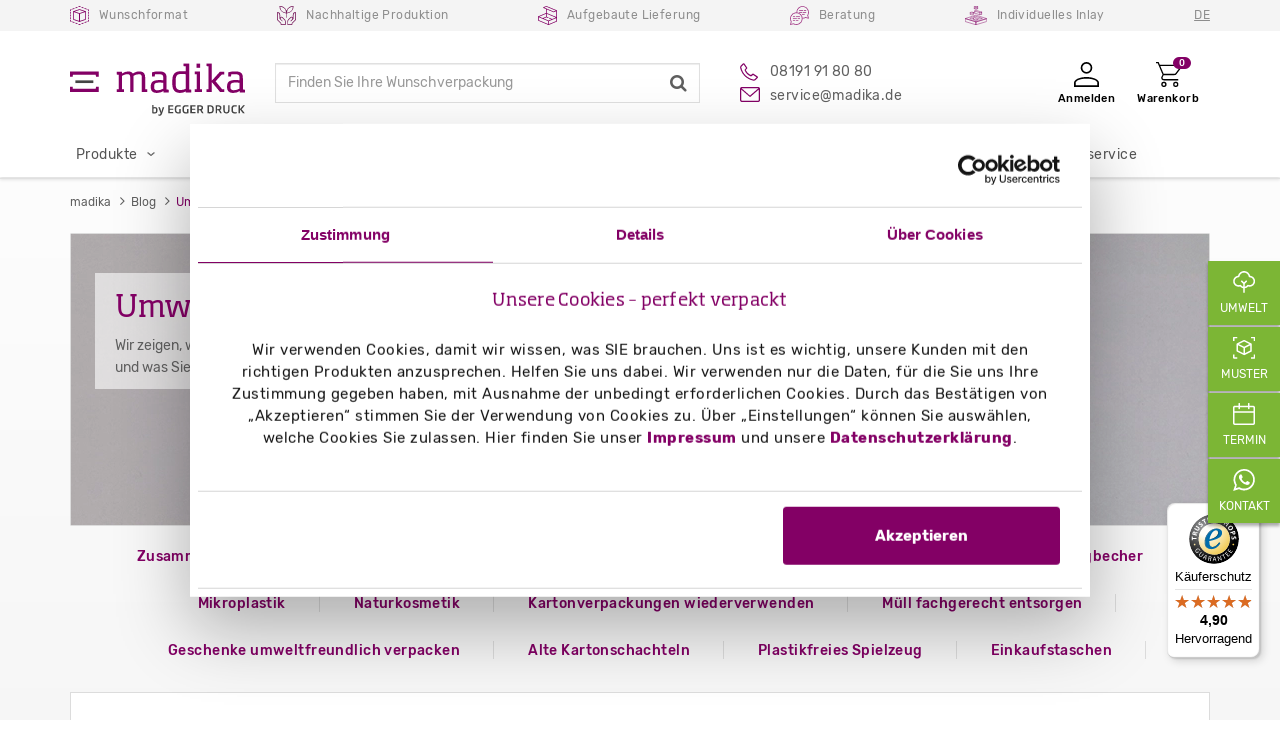

--- FILE ---
content_type: text/html; charset=UTF-8
request_url: https://www.madika.de/umweltbewusst-leben
body_size: 22314
content:

<!DOCTYPE html>
<html lang="de-de" data-env="production">
    <head>
        <meta charset="UTF-8" />

                    <link rel="preconnect" href="https://consent.cookiebot.com">
        
        <title>            Umweltbewusst leben - Tipps, um Plastikmüll zu vermeiden
    </title>
                        <link rel="stylesheet" href="https://cdn.madika.de/build/theme/base.9a49fbd3.css">
        <link rel="stylesheet" href="https://cdn.madika.de/build/theme/app.fe503796.css">

        
        
                                    <meta name="description" content="Umweltbewusst leben - madika.de gibt Tipps, um Plastikmüll zu vermeiden - sei es in Bezug auf Verpackungen oder im Alltag.">
                    
                                            <link rel="alternate" href="https://www.madika.at/umweltbewusst-leben" hreflang="de-AT" />
            <link rel="alternate" href="https://www.madika.ch/umweltbewusst-leben" hreflang="de-CH" />
            <link rel="alternate" href="https://www.madika.de/umweltbewusst-leben" hreflang="x-default"/>
            <link rel="alternate" href="https://www.madika.de/umweltbewusst-leben" hreflang="de-DE"/>

                                                    
                            <link rel="canonical" href="https://www.madika.de/umweltbewusst-leben" />
                    
        <meta name="viewport" content="width=device-width,initial-scale=1,viewport-fit=cover">
        <meta name="theme-color" content="#830065">
        <link rel="icon" type="image/png" sizes="32x32" href="https://cdn.madika.de/assets/madika.de/img/favicon-32x32.png">
        <link rel="icon" type="image/png" sizes="16x16" href="https://cdn.madika.de/assets/madika.de/img/favicon-16x16.png">

        <meta name="google-site-verification" content="FVYx5vmTTiyEMle-FuWCdWyjIKPNi1en5RQ2GjFx-gw" />
        <meta name="google-site-verification" content="OOgrbacN2YcW9KOL-zXeOSZT_E9q5dX2AbT33syZq4E" />
        <meta name="google-site-verification" content="hqiq7dnw7lXbihx_kFu_rj5Kq8ER1Q7oNUhXCLsAZY8" />

        <script src="https://cdn.madika.de/build/theme/runtime.22177238.js"></script><script src="https://cdn.madika.de/build/theme/sentry.ff5071c5.js"></script>

                    <script id="Cookiebot" src="https://consent.cookiebot.com/uc.js" data-cbid="294cd023-49fa-4c80-ab66-f0af8e1962a6" data-blockingmode="auto" type="text/javascript"></script>
        
                        <script data-cookieconsent="ignore">
    window.dataLayer = window.dataLayer || [];
    function gtag() {
        dataLayer.push(arguments);
    }
    gtag("consent", "default", {
        ad_personalization: "denied",
        ad_storage: "denied",
        ad_user_data: "denied",
        analytics_storage: "denied",
        functionality_storage: "denied",
        personalization_storage: "denied",
        security_storage: "granted",
        wait_for_update: 500,
    });
    gtag("set", "ads_data_redaction", true);
    gtag("set", "url_passthrough", true);
</script>
<!-- Google Tag Manager -->
<script data-cookieconsent="ignore">
    (function(w,d,s,l,i){w[l]=w[l]||[];w[l].push({'gtm.start':
    new Date().getTime(),event:'gtm.js'});var f=d.getElementsByTagName(s)[0],
    j=d.createElement(s),dl=l!='dataLayer'?'&l='+l:'';j.async=true;j.src=
    'https://www.googletagmanager.com/gtm.js?id='+i+dl;f.parentNode.insertBefore(j,f);
    })(window,document,'script','dataLayer','GTM-MMCJG4');
</script>
<!-- End Google Tag Manager --> 
                <script src="https://challenges.cloudflare.com/turnstile/v0/api.js" defer data-cookieconsent="ignore"></script>

            </head>
    <body class="header-fixed background-white madika-rl-2018 " itemscope itemtype="http://schema.org/WebPage">
        <div id="overlay" class="overlay"></div>
        <div class="back-to-top hidden" data-back-to-top-overlay></div>
        <div class="wrapper background-white">
            <!--=== Header ===-->
                                                    
            <div data-navigation
                 data-route-path="/umweltbewusst-leben"
                 >
                

    

<header class="component_flyout-menu menu-active" data-menu-component>
    

            <div class="top-row container">
    <ul>
        <li><span><img alt="Wunschformat" src="https://cdn.madika.de/assets/madika.de/img/icons/free-format.svg" class="ma-header-icon"/>Wunschformat</span></li>
        <li><span><img alt="Nachhaltigkeit" src="https://cdn.madika.de/assets/madika.de/img/icons/sustainability.svg" class="ma-header-icon"/>Nachhaltige Produktion</span></li>
        <li><span><img alt="Aufgebaute Lieferung" src="https://cdn.madika.de/assets/madika.de/img/icons/build-up.svg" class="ma-header-icon"/>Aufgebaute Lieferung</span></li>
        <li><span><img alt="Beratung" src="https://cdn.madika.de/assets/madika.de/img/icons/speech-bubbles.svg" class="ma-header-icon"/>Beratung</span></li>
        <li><span><img alt="Individuelles Inlay" src="https://cdn.madika.de/assets/madika.de/img/icons/individual-inlay.svg" class="ma-header-icon"/>Individuelles Inlay</span></li>
        <li>
            <div class="ma-dropdown">
                <a class="dropdown-toggle" id="dropdownMenuButton" data-toggle="dropdown" aria-haspopup="true" aria-expanded="false">
                    DE
                </a>
                <div class="dropdown-menu" aria-labelledby="dropdownMenuButton">
                    <a class="dropdown-item active" href="https://www.madika.de/umweltbewusst-leben">Deutschland</a>
                    <a class="dropdown-item " href="https://www.madika.at/umweltbewusst-leben">Österreich</a>
                    <a class="dropdown-item " href="https://www.madika.ch/umweltbewusst-leben">Schweiz</a>
                </div>
            </div>
        </li>
    </ul>
</div>    <div class="header-row">
        <div class="mobile-menu-btn" data-menu-btn>
            <div></div>
            <div></div>
            <div></div>
        </div>
        <div class="container">
            <a href="/" class="logo">
                <img src="https://cdn.madika.de/assets/madika.de/img/madika-by-egger.svg" alt="madika.de">
            </a>

            <div class="header-search-container">
                <input class="form-control header-search" placeholder="Finden Sie Ihre Wunschverpackung">
                <i class="fa fa-times header-search-clear"></i>
                <i class="fa fa-search header-search-toggle"></i>

                <div class="header-search-result"></div>
            </div>

            <div class="header-contact-container">
                <a href="tel:+498191918080" class="contact phone">
                    <img class="icon" src="https://cdn.madika.de/assets/madika.de/img/header/icon-phone.svg" alt="Telefon Icon">
                    <div class="contact-label">08191 91 80 80</div>
                </a>
                <a href="mailto:service@madika.de" class="contact email">
                    <img class="icon" src="https://cdn.madika.de/assets/madika.de/img/header/icon-email.svg" alt="Email Icon">
                    <div class="contact-label">service@madika.de</div>
                </a>
            </div>

            <div class="action-btn-row">
                                    <a href="#" class="action-btn" id="mobile-search">
                        <img src="https://cdn.madika.de/assets/madika.de/img/header/search.svg" class="icon" alt="Suchen">
                    </a>
                                            <div class="ma-login-wrapper">
                            <div class="action-btn account show-login-popup">
                                <div class="inner-wrapper">
                                    <img class="icon" src="https://cdn.madika.de/assets/madika.de/img/header/icon-person.svg" alt="Anmelden">
                                    <span class="action-label">Anmelden</span>
                                </div>
                                <div class="login-popup " id="login-popup-container">
                                    <div class="login-container">
                                        <div class="close-login-popup">
                                            <img src="https://cdn.madika.de/assets/madika.de/img/header/close_menu_icon.svg" alt="Close">
                                        </div>
                                        <div class="login-head">Anmelden</div>
                                        <form method="post" action="/konto/login" class="login-form">
                                            <div class="email-input-wrapper">
                                                <div class="login-label">E-Mail</div>
                                                <input name="_username" type="text" class="ma-login-username" placeholder="">
                                            </div>
                                            <div class="password-input-wrapper">
                                                <div class="login-label">Passwort</div>
                                                <input type="password" id="headerLoginPassword" name="_password"/>
                                                <i class="fa fa-eye-slash" id="toggleHeaderLoginPassword"></i>
                                            </div>
                                            <button type="submit" class="btn-madika btn btn-primary btn-login">Login</button>
                                        </form>

                                        <a class="forgot-password" href="/konto/passwort-erinnerung">
                                            Passwort vergessen
                                        </a>

                                        <div class="new-account">
                                            <button class="create-account">
                                                <a href="/konto/registration">
                                                    Neuer Kunde? <span class="bold-text">Jetzt registrieren</span>
                                                </a>
                                            </button>
                                        </div>
                                    </div>
                                </div>
                            </div>
                        </div>
                    
                    <div class="ma-cart-wrapper">
                        <div class="action-btn show-cart-popup" data-href="/warenkorb">
                            <div class="cart-inner-wrapper">
                                <div class="shopping-cart-count">0</div>
                                <img class="icon" src="https://cdn.madika.de/assets/madika.de/img/header/icon-cart.svg"
                                     alt="Warenkorb">
                                <span class="action-label">Warenkorb</span>
                            </div>
                            <div class="cart-popup" id="cart-popup-container">
                                <div class="cart-count">
                                    <div class="cart-nodata-wrapper">Keine Produkte im Warenkorb</div>
                                    <div class="cart-loader-wrapper" style="display: none;"></div>
                                    <div class="close-cart-popup">
                                        <img src="https://cdn.madika.de/assets/madika.de/img/header/close_menu_icon.svg" alt="Close">
                                    </div>
                                </div>
                                <div class="order-summary-container">
                                    <div class="btn-container no-data-container">
                                        <a data-href="/warenkorb" class="btn btn-primary btn-madika btn-cart flyout-menu-navigate-link">Zum Warenkorb</a>
                                    </div>
                                </div>
                            </div>
                        </div>
                    </div>
                            </div>
        </div>
    </div>

    <nav class="main-menu" data-menu>
        <div class="close-mobile-menu" data-close-menu>
            <div></div>
            <div></div>
        </div>
        <div class="main-menu-separator"></div>
        <div class="container">
            <ul class="main-menu-items">
                <li class="signe"><a href="/"><img src="https://cdn.madika.de/assets/madika.de/img/madika-logo-lila-neu.svg" alt="Madika.de"></a></li>
                    
            <li>
                    <span class="mobile-submenu-label" data-mobile-toggle-submenu>Produkte</span>
        
                                 <a class="desktop" href="/sortiment" data-menu-item="1">Produkte</a>
    
        
                    <ul class="mobile-dropdown" data-mobile-dropdown>
            <li class="category-title"><a href="/sortiment">Produkte</a></li>
                                <li class="category-title has-siblings" data-mobile-toggle-submenu-siblings><span>Schachteln</span></li>    
        
        <li>            <a class="" href="/schachteln-bedrucken" >Schachteln</a>
    </li>

    
        <li>            <a class="top-seller" href="/adventskalender-auswahl" >Adventskalender</a>
    </li>

    
        <li>            <a class="" href="/karton-banderolen" >Banderolen</a>
    </li>

    
        <li>            <a class="" href="/beutelschachteln" >Beutelschachteln</a>
    </li>

    
        <li>            <a class="" href="/effektkarten" >Effektkarten</a>
    </li>

    
        <li>            <a class="top-seller" href="/faltschachteln-nach-mass" >Faltschachteln</a>
    </li>

    
        <li>            <a class="" href="/flachkartonhuellen-auswahl" >Flachkartonhüllen</a>
    </li>

    
        <li>            <a class="" href="/flaschenverpackungen" >Flaschenverpackungen</a>
    </li>

    
        <li>            <a class="top-seller" href="/hohlwandschachteln" >Hohlwandschachteln</a>
    </li>


        
        <li>            <a class="" href="/kartenhalter" >Kartenhalter</a>
    </li>

    
        <li>            <a class="" href="/kissenschachteln" >Kissenschachteln</a>
    </li>

    
        <li>            <a class="top-seller" href="/klappschachteln" >Klappschachteln</a>
    </li>

    
        <li>            <a class="" href="/magnetschachteln" >Magnetschachteln</a>
    </li>

    
        <li>            <a class="" href="/pralinenverpackungen" >Pralinenverpackung</a>
    </li>

    
        <li>            <a class="" href="/praesentationsverpackung-premium" >Präsentationsverpackung Premium</a>
    </li>

    
        <li>            <a class="" href="/praesentationsmappen" >Präsentationsmappen</a>
    </li>

    
        <li>            <a class="" href="/schiebeschachteln" >Schiebeschachteln</a>
    </li>


        
        <li>            <a class="" href="/karton-schuber-nach-mass" >Schuber</a>
    </li>

    
        <li>            <a class="" href="/steckmappen" >Steckmappen</a>
    </li>

    
        <li>            <a class="" href="/steckschachteln-nach-mass" >Steckschachteln nach Maß</a>
    </li>

    
        <li>            <a class="top-seller" href="/stuelpschachteln" >Stülpschachteln</a>
    </li>

    
        <li>            <a class="" href="/tragegriffschachteln" >Tragegriffschachteln</a>
    </li>

    
        <li>            <a class="" href="/versandkartons" >Versandkartons</a>
    </li>

    
        <li>            <a class="" href="/versandtaschen" >Versandtaschen</a>
    </li>

    
        <li>            <a class="" href="/zettelbox" >Zettelbox</a>
    </li>



            <li class="category-title has-siblings" data-mobile-toggle-submenu-siblings><span>Aufsteller und Displays</span></li>    
        
        <li>            <a class="" href="/aufsteller" >Aufsteller und Displays</a>
    </li>

    
        <li>            <a class="" href="/aufziehaufsteller-standard" >Aufzieh-Aufsteller</a>
    </li>

    
        <li>            <a class="" href="/bilderrahmen" >Bilderrahmen</a>
    </li>

    
        <li>            <a class="" href="/dachaufsteller" >Dach-Aufsteller</a>
    </li>

    
        <li>            <a class="" href="/dekowuerfel" >Dekowürfel</a>
    </li>

    
        <li>            <a class="" href="/dreikantaufsteller" >Dreikant-Aufsteller</a>
    </li>

    
        <li>            <a class="top-seller" href="/ellipsenaufsteller" >Ellipsen-Aufsteller</a>
    </li>

    
        <li>            <a class="" href="/ellipsensaeule-1,8-m" >Ellipsensäule 1,80 m</a>
    </li>

    
        <li>            <a class="" href="/flyerstaender-deckelstuetze" >Flyerständer</a>
    </li>


        
        <li>            <a class="" href="/leichtplakate" >Leichtplakate</a>
    </li>

    
        <li>            <a class="" href="/pyramidenaufsteller" >Pyramiden-Aufsteller</a>
    </li>

    
        <li>            <a class="top-seller" href="/spendenboxen-nach-mass" >Spendenbox</a>
    </li>

    
        <li>            <a class="" href="/thekenaufsteller" >Theken-Aufsteller</a>
    </li>

    
        <li>            <a class="" href="/thekendisplays-nach-mass" >Theken-Displays</a>
    </li>

    
        <li>            <a class="" href="/vierkantaufsteller" >Vierkant-Aufsteller</a>
    </li>

    
        <li>            <a class="" href="/zylinderaufsteller" >Zylinder-Aufsteller</a>
    </li>


        


            <li class="category-title has-siblings" data-mobile-toggle-submenu-siblings><span>Faltschachteln</span></li>    
        
<li>            <a class="mobile-show" href="/faltschachteln-nach-mass?boden=einstecklaschen" >Faltschachteln mit Einstecklaschen</a>
    </li>
<li>            <a class="mobile-show" href="/faltschachteln-nach-mass-einstecklaschen" >- Versetzte Einstecklaschen</a>
    </li>
<li>            <a class="mobile-show" href="/faltschachteln-nach-mass-gleichseitige-einstecklaschen" >- Gleichseitige Einstecklaschen</a>
    </li>
<li>            <a class="mobile-show" href="/faltschachteln-nach-mass-einstecklaschen-sichtfenster-aufhaengung" >- Mit Sichtfenster und Aufhängung</a>
    </li>
<li>            <a class="mobile-show" href="/faltschachteln-nach-mass-einstecklaschen-sichtfenster" >- Mit Sichtfenster</a>
    </li>
<li>            <a class="mobile-show" href="/faltschachteln-nach-mass-einstecklaschen-aufhaengung" >- Mit Aufhängung</a>
    </li>

<li>            <a class="mobile-show" href="/faltschachteln-nach-mass?boden=steckboden" >Faltschachteln mit Steckboden</a>
    </li>
<li>            <a class="mobile-show" href="/faltschachteln-nach-mass-steckboden" >- Ohne Sichtfenster</a>
    </li>
<li>            <a class="mobile-show" href="/faltschachteln-nach-mass-steckboden-sichtfenster" >- Mit Sichtfenster</a>
    </li>
<li>            <a class="mobile-show" href="/faltschachteln-nach-mass-steckboden-aufhaengung" >- Mit Aufhängung</a>
    </li>
<li>            <a class="mobile-show" href="/faltschachteln-nach-mass-steckboden-sichtfenster-aufhaengung" >- Mit Sichtfenster und Aufhängung</a>
    </li>

<li>            <a class="mobile-show" href="/faltschachteln-nach-mass?boden=automatikboden" >Faltschachteln mit Automatikboden</a>
    </li>
<li>            <a class="mobile-show" href="/faltschachteln-nach-mass-automatikboden" >- Ohne Sichtfenster</a>
    </li>
<li>            <a class="mobile-show" href="/faltschachteln-nach-mass-automatikboden-sichtfenster" >- Mit Sichtfenster</a>
    </li>
<li>            <a class="mobile-show" href="/faltschachteln-nach-mass-automatikboden-aufhaengung" >- Mit Aufhängung</a>
    </li>
<li>            <a class="mobile-show" href="/faltschachteln-nach-mass-automatikboden-sichtfenster-aufhaengung" >- Mit Sichtfenster und Aufhängung</a>
    </li>

<li>            <a class="mobile-show" href="/flaschenverpackungen" >Faltschachteln als Flaschenverpackung</a>
    </li>
<li>            <a class="mobile-show" href="/flaschenverpackungen-standard" >- Standard Flaschenverpackung</a>
    </li>
<li>            <a class="mobile-show" href="/flaschenverpackungen-premium" >- Premium Flaschenverpackung</a>
    </li>

    
        <li>            <a class="" href="/faltschachteln-nach-mass" >Faltschachteln</a>
    </li>



            <li class="category-title has-siblings" data-mobile-toggle-submenu-siblings><span>Adventskalender</span></li>    
        
        <li>            <span data-submit="L2FkdmVudHNrYWxlbmRlci1hdXN3YWhs" class="redir-link " >Adventskalender</span>
    </li>

    
        <li>            <a class="" href="/adventskalender-buch" >Adventskalender Buch</a>
    </li>

    
        <li>            <a class="" href="/adventskalender-standard" >Adventskalender Standard</a>
    </li>

    
        <li>            <a class="" href="/adventskalender-premium" >Adventskalender Premium</a>
    </li>

    
        <li>            <a class="" href="/adventskalender-xxl" >Adventskalender XXL</a>
    </li>

    
        <li>            <a class="" href="/adventskalender-haeuschen" >Adventskalender Häuschen</a>
    </li>

    
        <li>            <a class="" href="/adventskalender-mit-vier-schachteln" >Adventskalender mit vier Schachteln</a>
    </li>

    
        <li>            <a class="" href="/adventskalender-tannenbaum" >Adventskalender Tannenbaum</a>
    </li>

    
        <li>            <a class="" href="/adventskalender-pyramide" >Adventskalender Pyramide</a>
    </li>

    
        <li>            <a class="" href="/klapp-adventskalender-xs" >Klapp-Kalender XS</a>
    </li>

    
        <li>            <a class="" href="/klapp-adventskalender-mit-24-schachteln" >Klapp-Kalender mit 24 Schachteln</a>
    </li>

    
        <li>            <a class="" href="/tuerchen-adventskalender-mit-karton-inlay" >Türchen-Kalender mit Inlay</a>
    </li>


        
        <li>            <a class="" href="/lindt-mini-adventskalender-mit-vier-tuerchen" >Lindt Adventskalender mit 4 Türchen</a>
    </li>

    
        <li>            <a class="" href="/lindt-lindor-mini-klapp-adventskalender" >Lindt Mini Klapp Adventskalender</a>
    </li>

    
        <li>            <a class="" href="/lindt-lindor-tuerchen-adventskalender" >Lindt Lindor Türchen-Kalender</a>
    </li>

    
        <li>            <a class="" href="/lindt-tisch-adventskalender" >Lindt Tisch Adventskalender</a>
    </li>

    
        <li>            <a class="" href="/lindt-wand-adventskalender" >Lindt Wand Adventskalender</a>
    </li>

    
        <li>            <a class="" href="/lindt-wuerfel-adventskalender" >Lindt Würfel Adventskalender</a>
    </li>

    
        <li>            <a class="" href="/individueller-adventskalender" >Individueller Adventskalender</a>
    </li>


        


            <li class="category-title has-siblings" data-mobile-toggle-submenu-siblings><span>Transportverpackung</span></li>        
        <li>            <a class="" href="/transportverpackungen" >Transportverpackung</a>
    </li>

    
        <li>            <a class="" href="/versandkartons" >Versandkartons</a>
    </li>

    
        <li>            <a class="" href="/versandtaschen" >Versandtaschen</a>
    </li>


        

        


            <li class="category-title has-siblings" data-mobile-toggle-submenu-siblings><span>Mailings</span></li>    
        
        <li>            <a class="" href="/mailings" >Mailings</a>
    </li>

    
        <li>            <a class="" href="/mailing-mit-fenster" >Mailings mit Sichtfenster</a>
    </li>

    
        <li>            <a class="" href="/mailing-ohne-fenster" >Mailings ohne Fenster</a>
    </li>

    
        <li>            <span data-submit="L2VmZmVrdGthcnRlbg==" class="redir-link " >Effektkarten</span>
    </li>


        

        


            <li class="category-title has-siblings" data-mobile-toggle-submenu-siblings><span>Werbematerial</span></li>    
        
        <li>            <a class="" href="/gedrucktes-marketingmaterial-werbematerial" >Gedrucktes Marketingmaterial | Werbematerial</a>
    </li>

    
        <li>            <span data-submit="L2FkdmVudHNrYWxlbmRlci1hdXN3YWhs" class="redir-link " >Adventskalender</span>
    </li>

    
        <li>            <a class="" href="/effektkarten" >Effektkarten</a>
    </li>

    
        <li>            <a class="" href="/flaschenanhaenger" >Flaschenanhänger</a>
    </li>

    
        <li>            <a class="" href="/karten-nach-mass" >Flyer nach Maß</a>
    </li>

    
        <li>            <a class="" href="/kartenhalter-scheckkartenformat" >Kartenhalter</a>
    </li>

    
        <li>            <a class="" href="/klappkarten" >Klappkarten</a>
    </li>


        
        <li>            <span data-submit="L3ByYWVzZW50YXRpb25zbWFwcGVu" class="redir-link " >Präsentationsmappen</span>
    </li>

    
        <li>            <a class="" href="/teleskopkarten" >Teleskopkarten</a>
    </li>

    
        <li>            <a class="" href="/tischaufsteller" >Tisch-Aufsteller</a>
    </li>

    
        <li>            <a class="" href="/flachkartonhuellen" >Werbebriefhüllen</a>
    </li>

    
        <li>            <a class="" href="/zettelbox" >Zettelbox</a>
    </li>

    
        <li>            <a class="" href="/ziehkarten-din-lang" >Ziehkarten</a>
    </li>


        


            <li class="category-title has-siblings" data-mobile-toggle-submenu-siblings><span>Zubehör</span></li>    
        
        <li>            <a class="" href="/zubehoer" >Zubehör</a>
    </li>

    
        <li>            <a class="top-seller" href="/etiketten-auf-rolle" >Etiketten auf Rolle</a>
    </li>

    
        <li>            <a class="" href="/karten-nach-mass" >Karten nach Maß</a>
    </li>

    
        <li>            <a class="" href="/klebepunkte-transparent" >Klebepunkte</a>
    </li>

    
        <li>            <a class="" href="/packpapier-bogen" >Packpapier</a>
    </li>

    
        <li>            <a class="" href="/produkt-und-flaschenanhaenger" >Produkt- & Flaschenanhänger</a>
    </li>

    
        <li>            <a class="" href="/seidenpapier-farbig" >Seidenpapier</a>
    </li>

    
        <li>            <a class="" href="/sizzle-pak-farbig" >Sizzle Pak</a>
    </li>


        

        




    </ul>
            </li>

            <li>
                    <span class="mobile-submenu-label" data-mobile-toggle-submenu>Transportverpackungen</span>
        
                                 <a class="desktop" href="/transportverpackungen" data-menu-item="155">Transportverpackungen</a>
    
        
                    <ul class="mobile-dropdown" data-mobile-dropdown>
            <li class="category-title"><a href="/transportverpackungen">Transportverpackungen</a></li>
                                <li class="category-title has-siblings" data-mobile-toggle-submenu-siblings><span>Versandkartons</span></li>    
        
        <li>            <span data-submit="L3ZlcnNhbmRrYXJ0b25z" class="redir-link " >Versandkartons</span>
    </li>

    
        <li>            <span data-submit="L3ZlcnNhbmRrYXJ0b25zLW5hY2gtbWFzcw==" class="redir-link " >Versandkartons im Wunschformat</span>
    </li>

    
        <li>            <span data-submit="L3ZlcnNhbmRrYXJ0b25zP2Zvcm1hdD1kaW4tYTQ=" class="redir-link " >Versandkartons in Standardformaten</span>
    </li>


        

        


            <li class="category-title has-siblings" data-mobile-toggle-submenu-siblings><span>Versandtaschen</span></li>    
        
        <li>            <span data-submit="L3ZlcnNhbmR0YXNjaGVu" class="redir-link " >Versandtaschen</span>
    </li>

    
        <li>            <span data-submit="L3ZlcnNhbmR0YXNjaGVu" class="redir-link " >Versandtaschen</span>
    </li>


        


            <li class="category-title has-siblings" data-mobile-toggle-submenu-siblings><span>Zubehör</span></li>    
        
        <li>            <span data-submit="L3p1YmVob2Vy" class="redir-link " >Zubehör</span>
    </li>

    
        <li>            <span data-submit="L2V0aWtldHRlbi1hdWYtcm9sbGU=" class="redir-link " >Etiketten auf Rolle</span>
    </li>

    
        <li>            <span data-submit="L2thcnRlbi1uYWNoLW1hc3M=" class="redir-link " >Karten nach Maß</span>
    </li>

    
        <li>            <span data-submit="L2tsZWJlcHVua3RlLXRyYW5zcGFyZW50" class="redir-link " >Klebepunkte</span>
    </li>

    
        <li>            <span data-submit="L3BhY2twYXBpZXItYm9nZW4=" class="redir-link " >Packpapier</span>
    </li>

    
        <li>            <span data-submit="L3Byb2R1a3QtdW5kLWZsYXNjaGVuYW5oYWVuZ2Vy" class="redir-link " >Produkt- und Flaschenanhänger</span>
    </li>

    
        <li>            <span data-submit="L3NlaWRlbnBhcGllci1mYXJiaWc=" class="redir-link " >Seidenpapier</span>
    </li>

    
        <li>            <span data-submit="L3NpenpsZS1wYWstZmFyYmln" class="redir-link " >Sizzle Pak</span>
    </li>


        

        




    </ul>
            </li>

            <li>
                    <span class="mobile-submenu-label" data-mobile-toggle-submenu>Branchen & Themen</span>
        
                                 <a class="desktop" href="/themen-und-branchen" data-menu-item="198">Branchen & Themen</a>
    
        
                    <ul class="mobile-dropdown" data-mobile-dropdown>
            <li class="category-title"><a href="/themen-und-branchen">Branchen & Themen</a></li>
                                <li class="category-title has-siblings" data-mobile-toggle-submenu-siblings><span>Praxisbeispiele</span></li>    
        
        <li>            <a class="" href="/praxisbeispiele" >Praxisbeispiele</a>
    </li>

    
        <li>            <a class="tip-badge" href="/adventskalender-auswahl" >Bedruckbare Adventskalender</a>
    </li>

    
        <li>            <a class="" href="/cbd-verpackungen?m=1" >CBD-Verpackungen</a>
    </li>

    
        <li>            <a class="" href="/designverpackungen" >Designverpackungen</a>
    </li>

    
        <li>            <a class="" href="/e-commerce-verpackung" >E-Commerce Verpackungen</a>
    </li>

    
        <li>            <a class="" href="/elektronikverpackung" >Elektronikverpackung</a>
    </li>

    
        <li>            <a class="" href="/fanboxen" >Fanboxen</a>
    </li>

    
        <li>            <a class="" href="/flaschenverpackungen" >Flaschenverpackungen</a>
    </li>

    
        <li>            <a class="" href="/geschenkverpackungen" >Geschenke verpacken</a>
    </li>

    
        <li>            <a class="" href="/graspapier-verpackungen" >Graspapierverpackungen</a>
    </li>

    
        <li>            <a class="" href="/gutscheinverpackungen" >Gutscheine verpacken</a>
    </li>

    
        <li>            <a class="tip-badge" href="/individuelle-verpackungen?m=1" >Individuelle Verpackungen</a>
    </li>

    
        <li>            <a class="" href="/karton-nach-mass?m=1" >Karton nach Maß</a>
    </li>


        
        <li>            <a class="" href="/kerzenverpackungen?m=1" >Kerzenverpackungen</a>
    </li>

    
        <li>            <a class="tip-badge" href="/kosmetikverpackungen?m=1" >Kosmetikverpackungen</a>
    </li>

    
        <li>            <a class="" href="/mailingverpackungen" >Mailingverpackungen</a>
    </li>

    
        <li>            <a class="" href="/nachhaltige-verpackungen" >Nachhaltige Verpackungen</a>
    </li>

    
        <li>            <a class="" href="/naturkartonverpackungen" >Naturkartonverpackungen</a>
    </li>

    
        <li>            <a class="" href="/oel-verpackungen" >Ölverpackungen</a>
    </li>

    
        <li>            <a class="" href="/onboarding-boxen?m=1" >Onboarding Boxen</a>
    </li>

    
        <li>            <a class="" href="/osterverpackungen" >Osterverpackungen</a>
    </li>

    
        <li>            <a class="" href="/parfum-verpackungen" >Parfüm-Verpackungen</a>
    </li>

    
        <li>            <a class="" href="/pharmaverpackungen" >Pharmaverpackungen</a>
    </li>

    
        <li>            <a class="" href="/pralinenschachteln" >Pralinenschachteln</a>
    </li>

    
        <li>            <a class="" href="/praesentationsverpackungen" >Präsentationsverpackungen</a>
    </li>

    
        <li>            <a class="tip-badge" href="/produktverpackungen?m=1" >Produktverpackungen</a>
    </li>


        
        <li>            <a class="" href="/schokoladenverpackungen" >Schokoladenverpackungen</a>
    </li>

    
        <li>            <a class="" href="/schmuckverpackungen" >Schmuckverpackungen</a>
    </li>

    
        <li>            <a class="" href="/schwarze-verpackungen" >Schwarze Verpackungen</a>
    </li>

    
        <li>            <a class="" href="/schluessel-verpackungen" >Schlüssel Verpackungen</a>
    </li>

    
        <li>            <a class="" href="/seifenverpackung" >Seifenverpackungen</a>
    </li>

    
        <li>            <a class="" href="/spielzeugverpackung" >Spielzeugverpackungen</a>
    </li>

    
        <li>            <a class="" href="/stifte-verpackung" >Stifte Verpackungen</a>
    </li>

    
        <li>            <a class="" href="/tee-verpackungen" >Teeverpackungen</a>
    </li>

    
        <li>            <a class="" href="/textilverpackungen?m=1" >Textilverpackungen</a>
    </li>

    
        <li>            <a class="" href="/umweltverpackungen-gmund-used" >Umweltverpackung Gmund Used</a>
    </li>

    
        <li>            <a class="" href="/weihnachtsverpackungen" >Weihnachtsverpackungen</a>
    </li>



            <li class="category-title has-siblings" data-mobile-toggle-submenu-siblings><span>Erfolgsstories</span></li>    
        
        <li>            <a class="" href="/erfolgsstories" >Erfolgsstories</a>
    </li>

    
        <li>            <a class="" href="/jacks-beauty-line" >JACKS beauty line</a>
    </li>

    
        <li>            <a class="" href="/faltschachteln-fuer-naturseifen" >Thoma Naturseifen</a>
    </li>

    
        <li>            <a class="" href="/graskarton-kosmetikverpackungen" >Micaraa Naturkosmetik</a>
    </li>

    
        <li>            <a class="" href="/beutelschachteln-wlkmndys" >We like Mondays</a>
    </li>

    
        <li>            <a class="" href="/gutes-verpackungsdesign" >Interview: Gutes Verpackungsdesign</a>
    </li>


        
        <li>            <a class="" href="/werte-verpacken" >Werte verpacken für WORTH°IT</a>
    </li>

    
        <li>            <a class="" href="/tragegriffschachteln-antenne-bayern" >ANTENNE BAYERN GROUP</a>
    </li>

    
        <li>            <a class="" href="/hej-candles-erfolgsstory" >hej candles</a>
    </li>

    
        <li>            <a class="" href="/cultcarcolors-erfolgsstory" >Cult Car Colors</a>
    </li>

    
        <li>            <a class="" href="/pakka-ag" >Nachhaltiger Genuss mit Pakka</a>
    </li>


        




    </ul>
            </li>

            <li>
                    <span class="mobile-submenu-label" data-mobile-toggle-submenu>Service & Hilfe</span>
        
                                 <a class="desktop" href="/service-und-hilfe" data-menu-item="263">Service & Hilfe</a>
    
        
                    <ul class="mobile-dropdown" data-mobile-dropdown>
            <li class="category-title"><a href="/service-und-hilfe">Service & Hilfe</a></li>
                                <li class="category-title has-siblings" data-mobile-toggle-submenu-siblings><span>Bestellung</span></li>    
        
        <li>            <a class="" href="/bestellung-bei-madika" >Bestellung</a>
    </li>

    
        <li>            <a class="" href="/content/bestellablauf" >Bestellablauf</a>
    </li>

    
        <li>            <a class="" href="/content/bezahlung" >Bezahlung</a>
    </li>

    
        <li>            <a class="" href="/nachdruck-auf-madika" >Nachdruck</a>
    </li>

    
        <li>            <span data-submit="L2hhZXVmaWctZ2VzdGVsbHRlLWZyYWdlbg==" class="redir-link " >Häufig gestellte Fragen</span>
    </li>

    
        <li>            <span data-submit="L2NvbnRlbnQvbGVpc3R1bmdlbg==" class="redir-link " >Leistungen</span>
    </li>


        
        <li>            <a class="" href="/muster-anfordern" >Musterbestellung</a>
    </li>

    
        <li>            <a class="" href="/content/reklamation" >Reklamation</a>
    </li>

    
        <li>            <a class="" href="/schachtel-suche" >Schachtelsuche</a>
    </li>

    
        <li>            <span data-submit="L2NvbnRlbnQvdmVyc2FuZGluZm9z" class="redir-link " >Versandinfos</span>
    </li>


        
<li class="category-title consulting-resp-title">
    <span><a href="/kontakt" class="no-border">Persönliche Beratung</a></span>
</li>


            <li class="category-title has-siblings" data-mobile-toggle-submenu-siblings><span>Zusatzoptionen</span></li>    
        
        <li>            <a class="" href="/zusatzoptionen" >Zusatzoptionen</a>
    </li>

    
        <li>            <a class="" href="/download" >Downloads</a>
    </li>

    
        <li>            <a class="" href="/individuelle-inlays" >Individuelles Inlay</a>
    </li>

    
        <li>            <a class="" href="/konfektionierung" >Konfektionierung</a>
    </li>

    
        <li>            <span data-submit="L21hZGlrYS1saWVmZXJ0LW1laHI=" class="redir-link " >Aufgebaute Lieferung</span>
    </li>

    
        <li>            <span data-submit="L2NvbnRlbnQvbXVzdGVydmVyc2FuZA==" class="redir-link " >Musterversand</span>
    </li>


        
        <li>            <a class="" href="/unsere-papiersorten" >Papiersorten</a>
    </li>

    
        <li>            <a class="" href="/bedruckung" >Bedruckung</a>
    </li>

    
        <li>            <a class="" href="/pantone-farben" >Sonderfarben</a>
    </li>

    
        <li>            <span data-submit="L3ZlcmVkZWx1bmdlbg==" class="redir-link " >Veredelungsformen</span>
    </li>

    
        <li>            <span data-submit="L3dhcy1pc3QtYW5kcnVjaw==" class="redir-link " >Bedrucktes Muster / Andruck</span>
    </li>


        
<li class="category-title consulting-resp-title">
    <span><a href="/kontakt" class="no-border">Persönliche Beratung</a></span>
</li>


            <li class="category-title has-siblings" data-mobile-toggle-submenu-siblings><span>Druckdaten</span></li>    
        
        <li>            <a class="" href="/druckdaten" >Druckdaten</a>
    </li>

    
        <li>            <a class="" href="/content/basis-und-premiumcheck" >Datencheck</a>
    </li>

    
        <li>            <a class="" href="/content/druckdatenerstellung" >Druckdatenerstellung</a>
    </li>

    
        <li>            <span data-submit="L2NvbnRlbnQvZHJ1Y2tkYXRlbi1zZXJ2aWNl" class="redir-link " >Druckdaten-Service</span>
    </li>

    
        <li>            <a class="" href="/content/proof" >Proof</a>
    </li>


        

        
<li class="category-title consulting-resp-title">
    <span><a href="/kontakt" class="no-border">Persönliche Beratung</a></span>
</li>




    </ul>
            </li>

            <li>
                    <span class="mobile-submenu-label" data-mobile-toggle-submenu>Musterbestellung</span>
        
                                 <a class="desktop" href="/muster-anfordern?" data-menu-item="315">Musterbestellung</a>
    
        
                    <ul class="mobile-dropdown" data-mobile-dropdown>
            <li class="category-title"><a href="/muster-anfordern?">Musterbestellung</a></li>
                                <li class="category-title has-siblings" data-mobile-toggle-submenu-siblings><span>Individuelles Schachtelmuster</span></li>    
        
        <li>            <a class="" href="/muster-anfordern?" >Individuelles Schachtelmuster</a>
    </li>

    
        <li>            <span data-submit="L211c3Rlci1hbmZvcmRlcm4/" class="redir-link bold-text" >Alle Muster</span>
    </li>

    
        <li>            <span data-submit="L211c3Rlci1hbmZvcmRlcm4/cHJvZHVjdD01MSZncm91cD0mc2l6ZT01NDkmdHlwZT1tYWRpa2EmbWF0ZXJpYWw9d2hpdGUmY29tbWVudD0=" class="redir-link " >Adventskalender</span>
    </li>

    
        <li>            <span data-submit="L211c3Rlci1hbmZvcmRlcm4/cHJvZHVjdD0yOSZncm91cD0xMjUmc2l6ZT0yNDQmdHlwZT1tYWRpa2EmbWF0ZXJpYWw9d2hpdGUmY29tbWVudD0mZmxleFNpemVBPTE1JmZsZXhTaXplQj04JmZsZXhTaXplSD0yNQ==" class="redir-link " >Banderolen</span>
    </li>

    
        <li>            <span data-submit="L211c3Rlci1hbmZvcmRlcm4/cHJvZHVjdD0xOCZncm91cD0xNCZzaXplPTI0JnR5cGU9bWFkaWthJm1hdGVyaWFsPXdoaXRlJmNvbW1lbnQ9Jmhhc0ZsYXRJbmxheT0w" class="redir-link " >Beutelschachteln</span>
    </li>

    
        <li>            <span data-submit="L211c3Rlci1hbmZvcmRlcm4/cHJvZHVjdD0xMiZncm91cD0xMSZzaXplPTYzNSZ0eXBlPW1hZGlrYSZtYXRlcmlhbD13aGl0ZSZjb21tZW50PSZmbGV4U2l6ZUE9MTUmZmxleFNpemVCPTEwJmZsZXhTaXplSD0yNSZoYXNGbGF0SW5sYXk9MA==" class="redir-link " >Faltschachteln</span>
    </li>

    
        <li>            <span data-submit="L211c3Rlci1hbmZvcmRlcm4/cHJvZHVjdD0zMyZncm91cD0mc2l6ZT0zMTEmdHlwZT1tYWRpa2EmbWF0ZXJpYWw9d2hpdGUmY29tbWVudD0mZmxleFNpemVBPTUwJmZsZXhTaXplSD01MA==" class="redir-link " >Flachkartonhüllen</span>
    </li>

    
        <li>            <span data-submit="L211c3Rlci1hbmZvcmRlcm4/cHJvZHVjdD0zNiZncm91cD0mc2l6ZT0zNTImdHlwZT1tYWRpa2EmbWF0ZXJpYWw9d2hpdGUmY29tbWVudD0mZmxleFNpemVBPTUwJmZsZXhTaXplSD01MA==" class="redir-link " >Flachkartonhülle Steck.</span>
    </li>

    
        <li>            <span data-submit="L211c3Rlci1hbmZvcmRlcm4/cHJvZHVjdD00MiZncm91cD0xMjgmc2l6ZT02MDAmdHlwZT1tYWRpa2EmbWF0ZXJpYWw9d2hpdGUmY29tbWVudD0mZmxleFNpemVBPTU1JmZsZXhTaXplQj01NSZmbGV4U2l6ZUg9OTAmZmxleFNpemVSPTEw" class="redir-link " >Flaschenverpackung Premium</span>
    </li>

    
        <li>            <span data-submit="L211c3Rlci1hbmZvcmRlcm4/cHJvZHVjdD00MSZncm91cD0mc2l6ZT00NDAmdHlwZT1tYWRpa2EmbWF0ZXJpYWw9d2hpdGUmY29tbWVudD0=" class="redir-link " >Flaschenverpackung Standard</span>
    </li>


        
        <li>            <span data-submit="L211c3Rlci1hbmZvcmRlcm4/cHJvZHVjdD02Jmdyb3VwPSZzaXplPTYmdHlwZT1tYWRpa2EmbWF0ZXJpYWw9d2hpdGUmY29tbWVudD0=" class="redir-link " >Kissenschachteln</span>
    </li>

    
        <li>            <span data-submit="L211c3Rlci1hbmZvcmRlcm4/cHJvZHVjdD03Jmdyb3VwPTM3JnNpemU9MzM3JnR5cGU9bWFkaWthJm1hdGVyaWFsPXdoaXRlJmNvbW1lbnQ9JmJ1aWxkVXA9MCZoYXNGbGF0SW5sYXk9MA==" class="redir-link " >Klappschachteln gekrempelt</span>
    </li>

    
        <li>            <span data-submit="L211c3Rlci1hbmZvcmRlcm4/cHJvZHVjdD01Jmdyb3VwPTYmc2l6ZT0yNjUmdHlwZT1tYWRpa2EmbWF0ZXJpYWw9d2hpdGUmY29tbWVudD0maGFzRmxhdElubGF5PTA=" class="redir-link " >Klappschachteln Hohlwand</span>
    </li>

    
        <li>            <span data-submit="L211c3Rlci1hbmZvcmRlcm4/cHJvZHVjdD0zMiZncm91cD03MyZzaXplPTMwOCZ0eXBlPW1hZGlrYSZtYXRlcmlhbD13aGl0ZSZjb21tZW50PSZoYXNGbGF0SW5sYXk9MA==" class="redir-link " >Magnetschachteln</span>
    </li>

    
        <li>            <span data-submit="L211c3Rlci1hbmZvcmRlcm4/cHJvZHVjdD01NiZncm91cD0xMjImc2l6ZT01NjImdHlwZT1tYWRpa2EmbWF0ZXJpYWw9d2hpdGUmY29tbWVudD0=" class="redir-link " >Pralinenschachteln</span>
    </li>

    
        <li>            <span data-submit="aHR0cHM6Ly93d3cubWFkaWthLmRlL211c3Rlci1hbmZvcmRlcm4/cHJvZHVjdD04NyZncm91cD1mbGV4JnNpemU9JnR5cGU9bWFkaWthJm1hdGVyaWFsPXdoaXRlJmNvbW1lbnQ9JnF1YW50aXR5PTEmY29udGFjdD0mZmxleFNpemVBPTE1JmZsZXhTaXplQj0yNSZmbGV4U2l6ZUg9MCZmb3JtYXRUeXBlPWhvY2hmb3JtYXQ=" class="redir-link " >Präsentationsmappe geklebt</span>
    </li>

    
        <li>            <span data-submit="L211c3Rlci1hbmZvcmRlcm4/cHJvZHVjdD01MyZncm91cD0mc2l6ZT01NTkmdHlwZT1tYWRpa2EmbWF0ZXJpYWw9d2hpdGUmY29tbWVudD0maGFzRmxhdElubGF5PTA=" class="redir-link " >Präsentationsverpackung</span>
    </li>

    
        <li>            <span data-submit="L211c3Rlci1hbmZvcmRlcm4/cHJvZHVjdD0yOCZncm91cD02OCZzaXplPTM5NCZ0eXBlPW1hZGlrYSZtYXRlcmlhbD13aGl0ZSZjb21tZW50PSZoYXNGbGF0SW5sYXk9MA==" class="redir-link " >Schiebeschachtel gekrempelt geschlossen</span>
    </li>


        
        <li>            <span data-submit="L211c3Rlci1hbmZvcmRlcm4/cHJvZHVjdD05Jmdyb3VwPTMxJnNpemU9MzY5JnR5cGU9bWFkaWthJm1hdGVyaWFsPXdoaXRlJmNvbW1lbnQ9Jmhhc0ZsYXRJbmxheT0w" class="redir-link " >Schiebeschachtel Hohlwand gesch.</span>
    </li>

    
        <li>            <span data-submit="L211c3Rlci1hbmZvcmRlcm4/cHJvZHVjdD04Jmdyb3VwPTYwJnNpemU9Mzc3JnR5cGU9bWFkaWthJm1hdGVyaWFsPXdoaXRlJmNvbW1lbnQ9Jmhhc0ZsYXRJbmxheT0w" class="redir-link " >Schiebeschachtel Hohlwand offen</span>
    </li>

    
        <li>            <span data-submit="L211c3Rlci1hbmZvcmRlcm4/cHJvZHVjdD0zMSZncm91cD0mc2l6ZT0yNTgmdHlwZT1tYWRpa2EmbWF0ZXJpYWw9d2hpdGUmY29tbWVudD0mZmxleFNpemVBPTYwJmZsZXhTaXplQj0xNSZmbGV4U2l6ZUg9NDA=" class="redir-link " >Schuber</span>
    </li>

    
        <li>            <span data-submit="L211c3Rlci1hbmZvcmRlcm4/cHJvZHVjdD0zOCZncm91cD05MyZzaXplPTQxNyZ0eXBlPW1hZGlrYSZtYXRlcmlhbD13aGl0ZSZjb21tZW50PQ==" class="redir-link " >Steckmappen</span>
    </li>

    
        <li>            <span data-submit="L211c3Rlci1hbmZvcmRlcm4/cHJvZHVjdD01NSZncm91cD0mc2l6ZT01NjEmdHlwZT1tYWRpa2EmbWF0ZXJpYWw9d2hpdGUmY29tbWVudD0mZmxleFNpemVBPTUwJmZsZXhTaXplQj01MCZmbGV4U2l6ZUg9MTU=" class="redir-link " >Steckschachteln</span>
    </li>

    
        <li>            <span data-submit="L211c3Rlci1hbmZvcmRlcm4/cHJvZHVjdD0xOSZncm91cD0yNSZzaXplPTM4NSZ0eXBlPW1hZGlrYSZtYXRlcmlhbD13aGl0ZSZjb21tZW50PSZidWlsZFVwPTAmaGFzRmxhdElubGF5PTA=" class="redir-link " >Stülpschachteln gekrempelt</span>
    </li>

    
        <li>            <span data-submit="L211c3Rlci1hbmZvcmRlcm4/cHJvZHVjdD0xMCZncm91cD01MSZzaXplPTI3NiZ0eXBlPW1hZGlrYSZtYXRlcmlhbD13aGl0ZSZjb21tZW50PSZoYXNGbGF0SW5sYXk9MA==" class="redir-link " >Stülpschachteln Hohlwand</span>
    </li>

    
        <li>            <span data-submit="L211c3Rlci1hbmZvcmRlcm4/cHJvZHVjdD0xMSZncm91cD00MCZzaXplPTExOCZ0eXBlPW1hZGlrYSZtYXRlcmlhbD13aGl0ZSZjb21tZW50PSZoYXNGbGF0SW5sYXk9MA==" class="redir-link " >Tragegriffschachtel</span>
    </li>

    
        <li>            <span data-submit="L211c3Rlci1hbmZvcmRlcm4/cHJvZHVjdD03OSZncm91cD0mc2l6ZT02NjImdHlwZT1tYWRpa2EmbWF0ZXJpYWw9d2hpdGUmY29tbWVudD0mcXVhbnRpdHk9MSZjb250YWN0PQ==" class="redir-link " >Zettelbox</span>
    </li>



            <li class="category-title has-siblings" data-mobile-toggle-submenu-siblings><span>Adventskalender</span></li>        
        <li>            <span data-submit="L211c3Rlci1hbmZvcmRlcm4/" class="redir-link " >Adventskalender</span>
    </li>

    
        <li>            <span data-submit="L211c3Rlci1hbmZvcmRlcm4/cHJvZHVjdD01MSZncm91cD0mc2l6ZT01NDkmdHlwZT1tYWRpa2EmbWF0ZXJpYWw9d2hpdGUmY29tbWVudD0=" class="redir-link " >Adventskalender Buch</span>
    </li>

    
        <li>            <span data-submit="L211c3Rlci1hbmZvcmRlcm4/cHJvZHVjdD02MyZncm91cD0xMjcmc2l6ZT01OTgmdHlwZT1tYWRpa2EmbWF0ZXJpYWw9d2hpdGUmY29tbWVudD0=" class="redir-link " >Adventskalender Premium</span>
    </li>

    
        <li>            <span data-submit="L211c3Rlci1hbmZvcmRlcm4/cHJvZHVjdD01MCZncm91cD0mc2l6ZT01NDcmdHlwZT1tYWRpa2EmbWF0ZXJpYWw9d2hpdGUmY29tbWVudD0=" class="redir-link " >Adventskalender Standard</span>
    </li>

    
        <li>            <span data-submit="L211c3Rlci1hbmZvcmRlcm4/cHJvZHVjdD01NyZncm91cD0mc2l6ZT01ODAmdHlwZT1tYWRpa2EmbWF0ZXJpYWw9d2hpdGUmY29tbWVudD0=" class="redir-link " >Adventskalender XXL</span>
    </li>

    
        <li>            <a class="" href="/muster-anfordern?product=69&amp;group=&amp;size=622&amp;type=madika&amp;material=white&amp;comment=" >Adventskalender Türchen</a>
    </li>


        
        <li>            <span data-submit="L211c3Rlci1hbmZvcmRlcm4/cHJvZHVjdD03NSZncm91cD0mc2l6ZT02MzMmdHlwZT1tYWRpa2EmbWF0ZXJpYWw9d2hpdGUmY29tbWVudD0=" class="redir-link " >Klapp-Adventskalender  24 Schachteln</span>
    </li>

    
        <li>            <a class="" href="/muster-anfordern?product=72&amp;group=&amp;size=626&amp;type=madika&amp;material=white&amp;comment=" >Klapp-Adventskalender  XS</a>
    </li>

    
        <li>            <span data-submit="L211c3Rlci1hbmZvcmRlcm4/cHJvZHVjdD03MyZncm91cD0mc2l6ZT02MjcmdHlwZT1tYWRpa2EmbWF0ZXJpYWw9d2hpdGUmY29tbWVudD0=" class="redir-link " >Lindt Mini Klapp Adventskalender</span>
    </li>

    
        <li>            <span data-submit="L211c3Rlci1hbmZvcmRlcm4/cHJvZHVjdD03MSZncm91cD0mc2l6ZT02MjUmdHlwZT1tYWRpa2EmbWF0ZXJpYWw9d2hpdGUmY29tbWVudD0=" class="redir-link " >Lindt Türchen Adventskalender</span>
    </li>

    
        <li>            <a class="" href="/muster-anfordern?product=78&amp;group=&amp;size=641&amp;type=white&amp;material=white&amp;comment=" >Lindt Kalender mit 4 Türchen</a>
    </li>


        


            <li class="category-title has-siblings" data-mobile-toggle-submenu-siblings><span>Aufsteller</span></li>    
        
        <li>            <a class="" href="/muster-anfordern?" >Aufsteller</a>
    </li>

    
        <li>            <a class="" href="/muster-anfordern?product=24&amp;group=&amp;size=166&amp;type=madika&amp;material=white&amp;comment=" >Aufziehaufsteller</a>
    </li>

    
        <li>            <a class="" href="/muster-anfordern?product=21&amp;group=43&amp;size=134&amp;type=madika&amp;material=white&amp;comment=" >Bilderrahmen</a>
    </li>

    
        <li>            <span data-submit="L211c3Rlci1hbmZvcmRlcm4/cHJvZHVjdD0xNyZncm91cD00NSZzaXplPTE0NCZ0eXBlPW1hZGlrYSZtYXRlcmlhbD13aGl0ZSZjb21tZW50PQ==" class="redir-link " >Dachaufsteller</span>
    </li>

    
        <li>            <span data-submit="L211c3Rlci1hbmZvcmRlcm4/cHJvZHVjdD0yMCZncm91cD0mc2l6ZT02OCZ0eXBlPW1hZGlrYSZtYXRlcmlhbD13aGl0ZSZjb21tZW50PQ==" class="redir-link " >Dekowürfel</span>
    </li>

    
        <li>            <span data-submit="L211c3Rlci1hbmZvcmRlcm4/cHJvZHVjdD0xNCZncm91cD0mc2l6ZT0xMjcmdHlwZT1tYWRpa2EmbWF0ZXJpYWw9d2hpdGUmY29tbWVudD0=" class="redir-link " >Dreikant-Aufsteller</span>
    </li>

    
        <li>            <span data-submit="L211c3Rlci1hbmZvcmRlcm4/cHJvZHVjdD0yMiZncm91cD0mc2l6ZT0xNjAmdHlwZT1tYWRpa2EmbWF0ZXJpYWw9d2hpdGUmY29tbWVudD0=" class="redir-link " >Ellipsenaufsteller</span>
    </li>

    
        <li>            <span data-submit="L211c3Rlci1hbmZvcmRlcm4/cHJvZHVjdD05MCZncm91cD0mc2l6ZT02NjMmdHlwZT1tYWRpa2EmbWF0ZXJpYWw9d2hpdGUmY29tbWVudD0mcXVhbnRpdHk9MSZjb250YWN0PQ==" class="redir-link " >Ellipsensäule 1,80 m</span>
    </li>

    
        <li>            <span data-submit="L211c3Rlci1hbmZvcmRlcm4/cHJvZHVjdD0yNSZncm91cD0mc2l6ZT0xNjcmdHlwZT1tYWRpa2EmbWF0ZXJpYWw9d2hpdGUmY29tbWVudD0=" class="redir-link " >Flyerständer</span>
    </li>


        
        <li>            <a class="" href="/muster-anfordern?product=23&amp;group=&amp;size=163&amp;type=madika&amp;material=white&amp;comment=" >Leichtplakate</a>
    </li>

    
        <li>            <a class="" href="/muster-anfordern?product=13&amp;group=&amp;size=17&amp;type=madika&amp;material=white&amp;comment=" >Pyramiden-Aufsteller</a>
    </li>

    
        <li>            <span data-submit="L211c3Rlci1hbmZvcmRlcm4/cHJvZHVjdD02NiZncm91cD0mc2l6ZT02MDcmdHlwZT1tYWRpa2EmbWF0ZXJpYWw9d2hpdGUmY29tbWVudD0mZmxleFNpemVBPTgwJmZsZXhTaXplQj02MCZmbGV4U2l6ZUg9ODAmZHJvcFNsb3Q9MQ==" class="redir-link top-seller" >Spendenbox</span>
    </li>

    
        <li>            <span data-submit="L211c3Rlci1hbmZvcmRlcm4/cHJvZHVjdD0zNyZncm91cD04OCZzaXplPTM5NyZ0eXBlPW1hZGlrYSZtYXRlcmlhbD13aGl0ZSZjb21tZW50PQ==" class="redir-link " >Theken-Aufsteller</span>
    </li>

    
        <li>            <span data-submit="L211c3Rlci1hbmZvcmRlcm4/cHJvZHVjdD00MyZncm91cD0xMDImc2l6ZT00NjQmdHlwZT1tYWRpa2EmbWF0ZXJpYWw9d2hpdGUmY29tbWVudD0mZmxleFNpemVBPTU1JmZsZXhTaXplQj01NSZmbGV4U2l6ZUg9MzU=" class="redir-link " >Theken-Displays</span>
    </li>

    
        <li>            <span data-submit="L211c3Rlci1hbmZvcmRlcm4/cHJvZHVjdD0xNSZncm91cD0mc2l6ZT0xMzgmdHlwZT1tYWRpa2EmbWF0ZXJpYWw9d2hpdGUmY29tbWVudD0=" class="redir-link " >Vierkant-Aufsteller</span>
    </li>

    
        <li>            <span data-submit="L211c3Rlci1hbmZvcmRlcm4/cHJvZHVjdD0xNiZncm91cD0mc2l6ZT0xNDEmdHlwZT1tYWRpa2EmbWF0ZXJpYWw9d2hpdGUmY29tbWVudD0=" class="redir-link " >Zylinder-Aufsteller</span>
    </li>


        


            <li class="category-title has-siblings" data-mobile-toggle-submenu-siblings><span>Zubehör</span></li>    
        
        <li>            <a class="" href="/muster-anfordern?" >Zubehör</a>
    </li>

    
        <li>            <a class="" href="/muster-anfordern?product=48&amp;group=&amp;size=533&amp;type=madika&amp;material=1&amp;comment=" >Etiketten</a>
    </li>

    
        <li>            <a class="" href="/muster-anfordern?product=45&amp;group=107&amp;size=483&amp;type=madika&amp;material=white&amp;comment=" >Flaschenanhänger</a>
    </li>

    
        <li>            <span data-submit="L211c3Rlci1hbmZvcmRlcm4/cHJvZHVjdD00NiZncm91cD0xMTAmc2l6ZT00OTUmdHlwZT1tYWRpa2EmbWF0ZXJpYWw9d2hpdGUmY29tbWVudD0mY29yZD0x" class="redir-link " >Geschenkanhänger 2-seitig</span>
    </li>

    
        <li>            <span data-submit="L211c3Rlci1hbmZvcmRlcm4/cHJvZHVjdD00NyZncm91cD0xMTMmc2l6ZT01MDEmdHlwZT1tYWRpa2EmbWF0ZXJpYWw9d2hpdGUmY29tbWVudD0mY29yZD0x" class="redir-link " >Geschenkanhänger 4-seitig</span>
    </li>

    
        <li>            <span data-submit="L211c3Rlci1hbmZvcmRlcm4/cHJvZHVjdD01OSZncm91cD0mc2l6ZT01OTAmdHlwZT1tYWRpa2EmbWF0ZXJpYWw9d2hpdGUmY29tbWVudD0mZmxleFNpemVBPTUwJmZsZXhTaXplSD01MA==" class="redir-link " >Karten</span>
    </li>


        
        <li>            <span data-submit="L211c3Rlci1hbmZvcmRlcm4/cHJvZHVjdD00NCZncm91cD0mc2l6ZT00NzkmdHlwZT1tYWRpa2EmbWF0ZXJpYWw9d2hpdGUmY29tbWVudD0mY29yZD0x" class="redir-link " >Motivanhänger</span>
    </li>

    
        <li>            <span data-submit="L211c3Rlci1hbmZvcmRlcm4/cHJvZHVjdD02MiZncm91cD0mc2l6ZT01OTUmdHlwZT1tYWRpa2EmbWF0ZXJpYWw9TmF0cm9ubWlzY2gtUGFwaWVyJmNvbW1lbnQ9" class="redir-link " >Packpapier</span>
    </li>

    
        <li>            <span data-submit="L211c3Rlci1hbmZvcmRlcm4/cHJvZHVjdD02MCZncm91cD0mc2l6ZT01OTMmdHlwZT1tYWRpa2EmbWF0ZXJpYWw9Q3JlbWUmY29tbWVudD0=" class="redir-link " >Seidenpapier</span>
    </li>

    
        <li>            <span data-submit="L211c3Rlci1hbmZvcmRlcm4/cHJvZHVjdD02MSZncm91cD0mc2l6ZT01OTQmdHlwZT1tYWRpa2EmbWF0ZXJpYWw9V2Vpc3MmY29tbWVudD0=" class="redir-link " >Sizzle Pak</span>
    </li>

    
        <li>            <span data-submit="L211c3Rlci1hbmZvcmRlcm4/cHJvZHVjdD0zNSZncm91cD0xMjQmc2l6ZT01ODgmdHlwZT1tYWRpa2EmbWF0ZXJpYWw9d2VsbF9iX2Jyb3duJmNvbW1lbnQ9" class="redir-link " >Versandkartons</span>
    </li>


        


            <li class="category-title has-siblings" data-mobile-toggle-submenu-siblings><span>Mailings</span></li>    
        
        <li>            <a class="" href="/muster-anfordern?" >Mailings</a>
    </li>

    
        <li>            <a class="" href="/muster-anfordern?product=26&amp;group=&amp;size=94&amp;type=madika&amp;material=white&amp;comment=" >Mailing mit Fenster</a>
    </li>

    
        <li>            <a class="" href="/muster-anfordern?product=27&amp;group=&amp;size=93&amp;type=madika&amp;material=white&amp;comment=" >Mailing ohne Fenster</a>
    </li>


        

        


            <li class="category-title has-siblings" data-mobile-toggle-submenu-siblings><span>Musterboxen & Inlay</span></li>    
        
        <li>            <a class="" href="/muster-anfordern?" >Musterboxen</a>
    </li>

    
        <li>            <a class="" href="/muster-anfordern?product=&amp;group=&amp;size=246&amp;type=&amp;material=&amp;comment=" >Große Musterbox</a>
    </li>

    
        <li>            <a class="" href="/muster-anfordern?product=&amp;group=&amp;size=585&amp;type=&amp;material=&amp;comment=" >Kosmetik Musterbox</a>
    </li>

    
        <li>            <a class="" href="/muster-anfordern?product=&amp;group=&amp;size=602&amp;type=&amp;material=&amp;comment=" >Inspirations Musterbox</a>
    </li>

    
        <li>            <span data-submit="L211c3Rlci1hbmZvcmRlcm4/cHJvZHVjdD0mZ3JvdXA9JnNpemU9NTg0JnR5cGU9Jm1hdGVyaWFsPSZjb21tZW50PQ==" class="redir-link " >CBD Musterbox</span>
    </li>

    
        <li>            <span data-submit="L211c3Rlci1hbmZvcmRlcm4/cHJvZHVjdD0mZ3JvdXA9JnNpemU9NjAzJnR5cGU9Jm1hdGVyaWFsPSZjb21tZW50PQ==" class="redir-link " >Beispiel Inlay</span>
    </li>

    
        <li>            <span data-submit="L211c3Rlci1hbmZvcmRlcm4/cHJvZHVjdD0mZ3JvdXA9JnNpemU9NTkxJnR5cGU9Jm1hdGVyaWFsPSZjb21tZW50PQ==" class="redir-link " >Verpackungsmaterial Box</span>
    </li>


        

        


            <li class="category-title has-siblings" data-mobile-toggle-submenu-siblings><span>Musterfächer</span></li>    
        
        <li>            <a class="" href="/muster-anfordern?" >Musterfächer</a>
    </li>

    
        <li>            <a class="" href="/muster-anfordern?product=&amp;group=&amp;size=248&amp;type=&amp;material=&amp;comment=" >Musterfächer inkl. Veredelungen</a>
    </li>

    
        <li>            <a class="" href="/muster-anfordern?product=&amp;group=&amp;size=439&amp;type=&amp;material=&amp;comment=" >Gmund Used Materialmuster</a>
    </li>


        

        




    </ul>
            </li>

            <li>
                    <span class="mobile-submenu-label" data-mobile-toggle-submenu>Blog</span>
        
                                 <a class="desktop" href="/blog" data-menu-item="454">Blog</a>
    
        
                    <ul class="mobile-dropdown" data-mobile-dropdown>
            <li class="category-title"><a href="/blog">Blog</a></li>
                                <li class="category-title has-siblings" data-mobile-toggle-submenu-siblings><span>Blogbeiträge</span></li>    
        
        <li>            <span data-submit="aHR0cHM6Ly93d3cubWFkaWthLmRlL2Jsb2c=" class="redir-link bold-text" >Alle Blogbeiträge</span>
    </li>

    
        <li>            <a class="" href="/blog" >Blogbeiträge</a>
    </li>

    
        <li>            <a class="tip-badge" href="https://www.madika.de/tutorial-druckdaten-richtig-anlegen" >Druckdaten richtig anlegen</a>
    </li>

    
        <li>            <span data-submit="aHR0cHM6Ly93d3cubWFkaWthLmRlL2Z1ZWxsbWF0ZXJpYWwtZnVlci1wYWtldGU=" class="redir-link " >Füllmaterial für Pakete</span>
    </li>

    
        <li>            <span data-submit="L2luZmx1ZW5jZXItYm94ZW4=" class="redir-link " >Influencer Boxen</span>
    </li>

    
        <li>            <span data-submit="aHR0cHM6Ly93d3cubWFkaWthLmRlL2luZGl2aWR1ZWxsZS1pbmxheXM=" class="redir-link " >Individuelle Inlays</span>
    </li>

    
        <li>            <span data-submit="L21pdGdsaWVkZXItYm94ZW4tZnVzc2JhbGx2ZXJlaW5l" class="redir-link " >Mitglieder-Boxen für Fußballvereine</span>
    </li>

    
        <li>            <span data-submit="aHR0cHM6Ly93d3cubWFkaWthLmRlL3ZlcmVkZWx0ZS1zY2hhY2h0ZWxu" class="redir-link " >Veredelte Schachteln</span>
    </li>

    
        <li>            <span data-submit="aHR0cHM6Ly93d3cubWFkaWthLmRlL3ZlcnBhY2t1bmctbWl0LXNpY2h0ZmVuc3Rlcg==" class="redir-link " >Verpackung mit Sichtfenster</span>
    </li>


        

        


            <li class="category-title has-siblings" data-mobile-toggle-submenu-siblings><span>Druckarten</span></li>    
        
        <li>            <a class="" href="/blog" >Druckarten</a>
    </li>

    
        <li>            <a class="" href="/hochdruck" >Hochdruck</a>
    </li>

    
        <li>            <span data-submit="L3RpZWZkcnVjaw==" class="redir-link " >Tiefdruck</span>
    </li>

    
        <li>            <span data-submit="L3dpZS1mdW5rdGlvbmllcnQtZGlnaXRhbGRydWNr" class="redir-link " >Digitaldruck</span>
    </li>

    
        <li>            <span data-submit="L3NpZWJkcnVjaw==" class="redir-link " >Siebdruck</span>
    </li>

    
        <li>            <span data-submit="L2ZsYWNoZHJ1Y2s=" class="redir-link " >Flachdruck</span>
    </li>

    
        <li>            <span data-submit="L2ZsZXhvZHJ1Y2s=" class="redir-link " >Flexodruck</span>
    </li>

    
        <li>            <span data-submit="L2R1cGxleGRydWNr" class="redir-link " >Duplexdruck</span>
    </li>

    
        <li>            <a class="" href="/blindpraegung" >Blindprägung</a>
    </li>

    
        <li>            <a class="tip-badge" href="/nachhaltig-drucken" >Nachhaltig drucken</a>
    </li>


        

        




    </ul>
            </li>

            <li>
                                <a class="mobile" href="/premium-service" >Premiumservice</a>
    
        
                                 <a class="desktop" href="/premium-service" data-menu-item="496">Premiumservice</a>
    
        
            </li>


                <li class="login">
                                            <div class="nav-menu-show-login-popup" id="nav-menu-show-login-popup">
                            <div class="inner-wrapper">
                                <img class="icon" src="https://cdn.madika.de/assets/madika.de/img/header/icon-person.svg" alt="Anmelden">
                            </div>
                            <div class="nav-menu-login-popup " id="login-nav-menu-popup-container">
                                <div class="nav-login-container">
                                    <div class="close-login-nav-popup">
                                        <img src="https://cdn.madika.de/assets/madika.de/img/header/close_menu_icon.svg" alt="Close">
                                    </div>
                                    <div class="login-head">Anmelden</div>
                                    <form method="post" action="/konto/login" class="login-form">
                                        <div class="email-input-wrapper">
                                            <div class="login-label">E-Mail</div>
                                            <input name="_username" type="text" class="ma-login-username" placeholder="">
                                        </div>
                                        <div class="password-input-wrapper">
                                            <div class="login-label">Passwort</div>
                                            <input type="password" id="headerNavLoginPassword" class="ma-login-password" name="_password"/>
                                            <i class="fa fa-eye-slash" id="toggleNavHeaderLoginPassword"></i>
                                        </div>
                                        <button type="submit" class="btn-madika btn btn-primary btn-login">Login</button>
                                    </form>

                                    <a class="forgot-password" href="/konto/passwort-erinnerung">
                                        Passwort vergessen
                                    </a>

                                    <div class="new-account">
                                        <button class="create-account">
                                            <a href="/konto/registration">
                                                Neuer Kunde? <span class="bold-text">Jetzt registrieren</span>
                                            </a>
                                        </button>
                                    </div>
                                </div>
                            </div>
                        </div>
                                    </li>
                <li class="cart">
                    <div class="nav-menu-show-cart-popup" id="nav-menu-show-cart-popup">
                        <div class="cart-inner-wrapper">
                            <div class="shopping-cart-count">0</div>
                            <img class="icon" src="https://cdn.madika.de/assets/madika.de/img/header/icon-cart.svg" alt="Warenkorb">
                        </div>
                        <div class="nav-menu-cart-popup" id="cart-nav-menu-popup-container">
                            <div class="cart-count">
                                <div class="cart-nodata-wrapper">Keine Produkte im Warenkorb</div>
                                <div class="cart-loader-wrapper" style="display: none;"></div>
                                <div class="close-cart-nav-popup">
                                    <img src="https://cdn.madika.de/assets/madika.de/img/header/close_menu_icon.svg" alt="Close">
                                </div>
                            </div>
                            <div class="order-summary-container">
                                <div class="btn-container no-data-container">
                                    <a data-href="/warenkorb" class="btn btn-primary btn-madika btn-cart flyout-menu-navigate-link">Zum Warenkorb</a>
                                </div>
                            </div>
                        </div>
                    </div>
                </li>
            </ul>
        </div>
            </nav>
    <form id="redirform" action="/redir" method="post">
        <input type="hidden" name="redirdata" id="redirdata">
    </form>

    <div id="mobile-search-container">

        <div id="mobile-search-cancel">
            <img src="https://cdn.madika.de/assets/madika.de/img/menu-cancel.svg" alt="Abbrechen">
        </div>

        <div class="header-search-container">
            <input class="form-control header-search" placeholder="Finden Sie Ihre Wunschverpackung">
            <i class="fa fa-times header-search-clear"></i>
            <i class="fa fa-search header-search-toggle"></i>

            <div class="header-search-result"></div>
        </div>
    </div>
</header>            </div>

            <div id="bodycontainer" data-bodycontainer-padding=""
                                             >
                        <div id="madika-blog">
                        <div class="container" style="margin-bottom: 5px;">
        <div class="madika-breadcrumb" itemscope itemtype="http://schema.org/BreadcrumbList">
                
        <span itemprop="itemListElement" itemscope itemtype="http://schema.org/ListItem">
        <a itemtype="http://schema.org/Thing" itemprop="item" href="/">
            <span itemprop="name">madika</span>
            <meta itemprop="position" content="1" />
        </a>
    </span>

    
        <span itemprop="itemListElement" itemscope itemtype="http://schema.org/ListItem">
        <a itemtype="http://schema.org/Thing" itemprop="item" href="/blog">
            <span itemprop="name">Blog</span>
            <meta itemprop="position" content="2" />
        </a>
    </span>

    
        <span itemprop="itemListElement" itemscope itemtype="http://schema.org/ListItem">
        <a itemtype="http://schema.org/Thing" itemprop="item" href="/umweltbewusst-leben">
            <span itemprop="name">Umweltbewusst leben</span>
            <meta itemprop="position" content="3" />
        </a>
    </span>

            </div>
    </div>
            <div class="container">
            <div class="row">
                <div class="col-md-12 blog-main-post-content">
                                            <div class="madika-box" id="blog-post-feature">
                            <div id="blog-feature-container">
                                <div id="blog-feature">
                                    <picture>
                                        <source data-srcset="                                                https://cdn.madika.de/file/format/2526/blog_webp_banner_desktop/97c604/briefe-thema-header-1140x292.jpg
     1x,                                                 https://cdn.madika.de/file/format/2526/blog_webp_banner_desktop_retina/97c604/briefe-thema-header-1140x292.jpg
     2x" />
                                        <img alt="Highlight" class="lazyload picture" data-src="                                                https://cdn.madika.de/file/format/2526/blog_webp_banner_desktop/97c604/briefe-thema-header-1140x292.jpg
    " />
                                    </picture>
                                                                            <div class="feature-box-container">
                                            <div class="feature-box feature-box-white ">
                                                <h1 class="feature-box-headline">
                                                    Umweltbewusst leben
                                                </h1>
                                                <div>
                                                    Wir zeigen, wo der Verzicht auf Plastik ganz einfach und unkompliziert ist und was Sie sonst noch im Alltag tun können.
                                                </div>
                                            </div>
                                        </div>
                                                                    </div>
                            </div>
                        </div>
                                                                <div class="component-jumpmarks" data-mobile-jumpmark-dropdown>
    <div class="mobile-jumpmarks">
        <div class="mobile-label" data-mobile-toggle>Mehr zu ... <span class="icon fa fa-angle-down"></span></div>
        <ul>
                            <li>
                    <a href="#zusammenfassung" data-jumpmark>Zusammenfassung</a>
                </li>
                            <li>
                    <a href="#leitungswasser" data-jumpmark>Leitungswasser</a>
                </li>
                            <li>
                    <a href="#bienenwachstuecher" data-jumpmark>Bienenwachstücher</a>
                </li>
                            <li>
                    <a href="#fertiggerichte" data-jumpmark>Fertiggerichte</a>
                </li>
                            <li>
                    <a href="#plastik" data-jumpmark>Plastik</a>
                </li>
                            <li>
                    <a href="#mehrwegbecher" data-jumpmark>Mehrwegbecher</a>
                </li>
                            <li>
                    <a href="#mikroplastik" data-jumpmark>Mikroplastik</a>
                </li>
                            <li>
                    <a href="#naturkosmetik" data-jumpmark>Naturkosmetik</a>
                </li>
                            <li>
                    <a href="#kartonverpackungen-wiederverwenden" data-jumpmark>Kartonverpackungen wiederverwenden</a>
                </li>
                            <li>
                    <a href="#muell-fachgerecht-entsorgen" data-jumpmark>Müll fachgerecht entsorgen</a>
                </li>
                            <li>
                    <a href="#geschenke-umweltfreundlich-verpacken" data-jumpmark>Geschenke umweltfreundlich verpacken</a>
                </li>
                            <li>
                    <a href="#alte-kartonschachteln" data-jumpmark>Alte Kartonschachteln</a>
                </li>
                            <li>
                    <a href="#plastikfreies-spielzeug" data-jumpmark>Plastikfreies Spielzeug</a>
                </li>
                            <li>
                    <a href="#einkaufstaschen" data-jumpmark>Einkaufstaschen</a>
                </li>
                    </ul>
    </div>
</div>
<section class="block-column content_box margin-bottom-small" id="zusammenfassung" data-block="one-column">
            <div class="container">
                    <div class="row">
        <div class="col-s-12">
            <article class="block-text layout-1">
    <div class="eh-text-container" data-block-header-text>
                                        <div class="eh-text">
                        <div style="clear: both;">&nbsp;</div>
            <div class="full-description"><h2 style="text-align: center;">Zusammenfassung</h2>
<p style="text-align: center;"><strong>Plastik ist eine der gr&ouml;&szlig;ten Bedrohungen f&uuml;r unsere Meere, denn schon jetzt treiben riesige Plastik-Teppiche in den Ozeanen. Ein noch gr&ouml;&szlig;erer Teil des Plastikm&uuml;lls befindet sich sogar unter Wasser, denn das Plastik stinkt auf den Meeresboden und ist dort t&auml;glich eine Bedrohung f&uuml;r die Meeresbewohner, die sich darin verheddern oder es schlucken und qualvoll sterben.</strong></p>
<p style="text-align: center;">Im Gegensatz zu vielen anderen Materialien wird Plastik nur sehr langsam durch Sonne, Wind und Salzwasser in kleinere Teile zersetzt. Bei einer Plastikflasche kann es bis zu 400 Jahre dauern, bis diese zerkleinert ist. Auch wir Menschen nehmen inzwischen schon pro Woche das &Auml;quivalent einer Kreditkarte als Mikroplastik zu uns.</p>
<p style="text-align: center;">Aus diesen Gr&uuml;nden sollten wir uns alle bem&uuml;hen, auf so viel Plastik wie m&ouml;glich zu verzichten.</p>
<p style="text-align: center;"><strong>Wir zeigen, wo der Verzicht auf Plastik ganz einfach und unkompliziert ist und was Sie sonst noch im Alltag tun k&ouml;nnen:</strong></p></div>
                    </div>
        </div>
</article>
        </div>
    </div>
                    </div>
    </section>
<section class="block-column has-multiple-columns content_box margin-bottom-small" data-block="three-column">
            <div class="container">
                            <div class="row">
            <div class="col-m-4">
                
            </div>
            <div class="col-m-4">
                <article class="block-text layout-1">
    <div class="eh-text-container" data-block-header-text>
            </div>
</article>    

<article class="block-picture" data-block="picture">
        <figure>
                                                    <picture>
                                                                                                                    <source media="(max-width:768px)" srcset="" data-srcset="https://cdn.madika.de/file/format/2527/watermark_webp_2col_block_mobile/4ff224/faltschachteln-produkticon.jpg 1x, https://cdn.madika.de/file/format/2527/watermark_webp_2col_block_retina_mobile/4ff224/faltschachteln-produkticon.jpg 2x"
                                         type="image/webp">
                                                                                                                    <source srcset="" data-srcset="https://cdn.madika.de/file/format/2527/watermark_webp_2col_block_desktop/4ff224/faltschachteln-produkticon.jpg 1x, https://cdn.madika.de/file/format/2527/watermark_webp_2col_block_retina_desktop/4ff224/faltschachteln-produkticon.jpg 2x"
                                         type="image/webp">
                                                                                                                    <source srcset="" data-srcset="https://cdn.madika.de/file/format/2527/fallback_watermark_2col_block_desktop/4ff224/faltschachteln-produkticon.jpg 1x, https://cdn.madika.de/file/format/2527/fallback_watermark_2col_block_retina_desktop/4ff224/faltschachteln-produkticon.jpg 2x"
                                         type="image/jpeg">
                        <img src=""
                 data-lazy-load-img-src="https://cdn.madika.de/file/format/2527/fallback_watermark_2col_block_desktop/4ff224/faltschachteln-produkticon.jpg"
                 style="width:100%;height:100%"
                 alt="Faltschachteln Produkticon"                width="462" height="370"                 title="Faltschachteln Produkticon"                 data-watermark="" />
        </picture>
    
                    </figure>
</article><div class="block-button layout-center">
    <a href="/faltschachteln-nach-mass" class="btn-madika-bordered">Umweltbewusste Faltschachteln nach Maß</a>
</div>
            </div>
            <div class="col-m-4">
                
            </div>
        </div>
                    </div>
    </section>
<section class="block-column content_box margin-bottom-small" id="leitungswasser" data-block="one-column">
            <div class="container">
                    <div class="row">
        <div class="col-s-12">
            <article class="block-text layout-1">
    <div class="eh-text-container" data-block-header-text>
            <div class="eh-headline">
            <h2>Leitungswasser aus Mehrwegflaschen trinken</h2>
        </div>
                                        <div class="eh-text">
                        <div style="clear: both;">&nbsp;</div>
            <div class="full-description"><p>Das deutsche Wasser aus der Leitung hat eine gute Qualit&auml;t. Abgef&uuml;llt in Mehrwegflaschen, beispielsweise aus Glas, wird im Gegensatz zu Einmalplastikflaschen viel Plastik gespart &ndash; zus&auml;tzlich muss man nie wieder schwere Wasserflaschen vom Einkaufen heimtragen! &nbsp;&nbsp;</p></div>
                    </div>
        </div>
</article>
        </div>
    </div>
                    </div>
    </section>
<section class="block-column has-multiple-columns content_box margin-bottom-small" id="bienenwachstuecher" data-block="two-column">
            <div class="container">
                            <div class="row">
            <div class="col-l-6">
                <article class="block-text layout-1">
    <div class="eh-text-container" data-block-header-text>
            <div class="eh-headline">
            <h2>Pausenbrot oder angebrochene Lebensmittel in Bienenwachstüchern aufbewahren</h2>
        </div>
                                        <div class="eh-text">
                        <div style="clear: both;">&nbsp;</div>
            <div class="full-description"><p>Alufolien, Frischhaltefolien und Plastikt&uuml;ten geh&ouml;ren der Vergangenheit an, denn Bienenwachst&uuml;cher sind eine tolle, farbenfrohe und nachhaltige Alternative! Sie k&ouml;nnen wiederverwendet werden, sind kompostierbar und haben dazu auch noch dank Wachs antibakterielle Eigenschaften. Wachst&uuml;cher sollten am besten nachhaltig verpackt werden, wie hier im Beispiel in Graspapier-Verpackungen.</p></div>
                    </div>
        </div>
</article>
            </div>
            <div class="col-l-6">
                    

<article class="block-picture" data-block="picture">
        <figure>
                                                    <picture>
                                                                                                                    <source media="(max-width:768px)" srcset="" data-srcset="https://cdn.madika.de/file/format/2528/watermark_webp_2col_block_mobile/41e5c9/briefumschlag-1200x800_hb.jpg 1x, https://cdn.madika.de/file/format/2528/watermark_webp_2col_block_retina_mobile/41e5c9/briefumschlag-1200x800_hb.jpg 2x"
                                         type="image/webp">
                                                                                                                    <source srcset="" data-srcset="https://cdn.madika.de/file/format/2528/watermark_webp_2col_block_desktop/41e5c9/briefumschlag-1200x800_hb.jpg 1x, https://cdn.madika.de/file/format/2528/watermark_webp_2col_block_retina_desktop/41e5c9/briefumschlag-1200x800_hb.jpg 2x"
                                         type="image/webp">
                                                                                                                    <source srcset="" data-srcset="https://cdn.madika.de/file/format/2528/fallback_watermark_2col_block_desktop/41e5c9/briefumschlag-1200x800_hb.jpg 1x, https://cdn.madika.de/file/format/2528/fallback_watermark_2col_block_retina_desktop/41e5c9/briefumschlag-1200x800_hb.jpg 2x"
                                         type="image/jpeg">
                        <img src=""
                 data-lazy-load-img-src="https://cdn.madika.de/file/format/2528/fallback_watermark_2col_block_desktop/41e5c9/briefumschlag-1200x800_hb.jpg"
                 style="width:100%;height:100%"
                 alt="Briefumschläge für Bienenwachstücher"                width="523" height="349"                 title="Briefumschläge für Bienenwachstücher"                 data-watermark="1" />
        </picture>
    
                    </figure>
</article>
            </div>
        </div>
                    </div>
    </section><section class="block-column has-multiple-columns content_box margin-bottom-small" id="fertiggerichte" data-block="two-column">
            <div class="container">
                            <div class="row">
            <div class="col-l-6">
                    

<article class="block-picture" data-block="picture">
        <figure>
                                                    <picture>
                                                                                                                    <source media="(max-width:768px)" srcset="" data-srcset="https://cdn.madika.de/file/format/2529/watermark_webp_2col_block_mobile/d0c26d/loeffel-in-karton-1200x800_hb.jpg 1x, https://cdn.madika.de/file/format/2529/watermark_webp_2col_block_retina_mobile/d0c26d/loeffel-in-karton-1200x800_hb.jpg 2x"
                                         type="image/webp">
                                                                                                                    <source srcset="" data-srcset="https://cdn.madika.de/file/format/2529/watermark_webp_2col_block_desktop/d0c26d/loeffel-in-karton-1200x800_hb.jpg 1x, https://cdn.madika.de/file/format/2529/watermark_webp_2col_block_retina_desktop/d0c26d/loeffel-in-karton-1200x800_hb.jpg 2x"
                                         type="image/webp">
                                                                                                                    <source srcset="" data-srcset="https://cdn.madika.de/file/format/2529/fallback_watermark_2col_block_desktop/d0c26d/loeffel-in-karton-1200x800_hb.jpg 1x, https://cdn.madika.de/file/format/2529/fallback_watermark_2col_block_retina_desktop/d0c26d/loeffel-in-karton-1200x800_hb.jpg 2x"
                                         type="image/jpeg">
                        <img src=""
                 data-lazy-load-img-src="https://cdn.madika.de/file/format/2529/fallback_watermark_2col_block_desktop/d0c26d/loeffel-in-karton-1200x800_hb.jpg"
                 style="width:100%;height:100%"
                 alt="Kochlöffel Verpackung aus Naturkarton mit schwarzer Bedruckung"                width="523" height="349"                 title="Kochlöffel Verpackung aus Naturkarton mit schwarzer Bedruckung"                 data-watermark="1" />
        </picture>
    
                    </figure>
</article>
            </div>
            <div class="col-l-6">
                <article class="block-text layout-1">
    <div class="eh-text-container" data-block-header-text>
            <div class="eh-headline">
            <h2>Keine Fertiggerichte</h2>
        </div>
                                        <div class="eh-text">
                        <div style="clear: both;">&nbsp;</div>
            <div class="full-description"><p>Denn Fertiggerichte werden fast immer in Plastikcontainern verkauft, dazu Plastikbesteck und in Plastik eingeschwei&szlig;te Servietten. Lieber selbst kochen und dann in einer Tupperdose zur Arbeit oder in die Schule mitbringen - ist auch g&uuml;nstiger und eigentlich auch viel leckerer!&nbsp;</p></div>
                    </div>
        </div>
</article>
            </div>
        </div>
                    </div>
    </section><section class="block-column has-multiple-columns content_box margin-bottom-small" id="plastik" data-block="two-column">
            <div class="container">
                            <div class="row">
            <div class="col-l-6">
                <article class="block-text layout-1">
    <div class="eh-text-container" data-block-header-text>
            <div class="eh-headline">
            <h2>Keine Produkte aus Plastik kaufen oder Produkte, die in Plastik verpackt sind</h2>
        </div>
                                        <div class="eh-text">
                        <div style="clear: both;">&nbsp;</div>
            <div class="full-description"><p>Darauf achten, dass die Produkte in umweltfreundlichen Kartonverpackungen, zum Beispiel aus&nbsp;<a title="Kraftkarton" href="/naturkartonverpackungen">Naturkarton</a>&nbsp;oder Graspapier, verpackt sind. Diese Materialien k&ouml;nnen recycelt werden und sp&auml;ter wieder dem Materialkreislauf zugef&uuml;hrt werden. Manche Produkte setzen zwingend eine Verpackung voraus &ndash; entweder zum Warenschutz, zum Transport oder zur besseren Haltbarkeit. Wo also zwingend eine Produktverpackung ben&ouml;tigt wird, sollten umweltfreundliche Verpackungen aus nachwachsenden Rohstoffen verwendet werden. Ebenso ist es wichtig, dass lange Transportwege vermieden werden &ndash; darauf achten wir von madika besonders und verwenden nur in Europa produzierte Kartonsorten oder arbeiten nur mit lokalen Partnern zusammen.<br /><br /><a class="btn-madika-bordered" href="/bedruckte-schachteln">Bedruckte Schachteln bestellen</a></p></div>
                    </div>
        </div>
</article>
            </div>
            <div class="col-l-6">
                    

<article class="block-picture" data-block="picture">
        <figure>
                                                    <picture>
                                                                                                                    <source media="(max-width:768px)" srcset="" data-srcset="https://cdn.madika.de/file/format/2530/watermark_webp_2col_block_mobile/680ea3/klappschachtel-mit-sichtfenster-1200x800_hb.jpg 1x, https://cdn.madika.de/file/format/2530/watermark_webp_2col_block_retina_mobile/680ea3/klappschachtel-mit-sichtfenster-1200x800_hb.jpg 2x"
                                         type="image/webp">
                                                                                                                    <source srcset="" data-srcset="https://cdn.madika.de/file/format/2530/watermark_webp_2col_block_desktop/680ea3/klappschachtel-mit-sichtfenster-1200x800_hb.jpg 1x, https://cdn.madika.de/file/format/2530/watermark_webp_2col_block_retina_desktop/680ea3/klappschachtel-mit-sichtfenster-1200x800_hb.jpg 2x"
                                         type="image/webp">
                                                                                                                    <source srcset="" data-srcset="https://cdn.madika.de/file/format/2530/fallback_watermark_2col_block_desktop/680ea3/klappschachtel-mit-sichtfenster-1200x800_hb.jpg 1x, https://cdn.madika.de/file/format/2530/fallback_watermark_2col_block_retina_desktop/680ea3/klappschachtel-mit-sichtfenster-1200x800_hb.jpg 2x"
                                         type="image/jpeg">
                        <img src=""
                 data-lazy-load-img-src="https://cdn.madika.de/file/format/2530/fallback_watermark_2col_block_desktop/680ea3/klappschachtel-mit-sichtfenster-1200x800_hb.jpg"
                 style="width:100%;height:100%"
                 alt="Eine Klappschachtel aus Naturkarton mit schwarzer Bedruckung und mit Sichtfenster"                width="523" height="349"                 title="Eine Klappschachtel aus Naturkarton mit schwarzer Bedruckung und mit Sichtfenster"                 data-watermark="1" />
        </picture>
    
                    </figure>
</article>
            </div>
        </div>
                    </div>
    </section><section class="block-column has-multiple-columns content_box margin-bottom-small" id="mehrwegbecher" data-block="two-column">
            <div class="container">
                            <div class="row">
            <div class="col-l-6">
                    

<article class="block-picture" data-block="picture">
        <figure>
                                                    <picture>
                                                                                                                    <source media="(max-width:768px)" srcset="" data-srcset="https://cdn.madika.de/file/format/2531/watermark_webp_2col_block_mobile/910226/klappschachtel-weiss-bedruckt-sichtfenster-1200x800_hb.jpg 1x, https://cdn.madika.de/file/format/2531/watermark_webp_2col_block_retina_mobile/910226/klappschachtel-weiss-bedruckt-sichtfenster-1200x800_hb.jpg 2x"
                                         type="image/webp">
                                                                                                                    <source srcset="" data-srcset="https://cdn.madika.de/file/format/2531/watermark_webp_2col_block_desktop/910226/klappschachtel-weiss-bedruckt-sichtfenster-1200x800_hb.jpg 1x, https://cdn.madika.de/file/format/2531/watermark_webp_2col_block_retina_desktop/910226/klappschachtel-weiss-bedruckt-sichtfenster-1200x800_hb.jpg 2x"
                                         type="image/webp">
                                                                                                                    <source srcset="" data-srcset="https://cdn.madika.de/file/format/2531/fallback_watermark_2col_block_desktop/910226/klappschachtel-weiss-bedruckt-sichtfenster-1200x800_hb.jpg 1x, https://cdn.madika.de/file/format/2531/fallback_watermark_2col_block_retina_desktop/910226/klappschachtel-weiss-bedruckt-sichtfenster-1200x800_hb.jpg 2x"
                                         type="image/jpeg">
                        <img src=""
                 data-lazy-load-img-src="https://cdn.madika.de/file/format/2531/fallback_watermark_2col_block_desktop/910226/klappschachtel-weiss-bedruckt-sichtfenster-1200x800_hb.jpg"
                 style="width:100%;height:100%"
                 alt="Eine weiß bedruckte Klappschachtel mit Sichtfenster für Müsli"                width="523" height="349"                 title="Eine weiß bedruckte Klappschachtel mit Sichtfenster für Müsli"                 data-watermark="1" />
        </picture>
    
                    </figure>
</article>
            </div>
            <div class="col-l-6">
                <article class="block-text layout-1">
    <div class="eh-text-container" data-block-header-text>
            <div class="eh-headline">
            <h2>Nachhaltiger Kaffeegenuss</h2>
        </div>
                                        <div class="eh-text">
                        <div style="clear: both;">&nbsp;</div>
            <div class="full-description"><p>Der t&auml;glich Coffee to go verursacht Unmengen an M&uuml;ll, das wissen wir alle. Wenn es der Kaffee unterwegs unbedingt sein soll, dann lieber in einem sch&ouml;nen Mehrwegbecher, den man t&auml;glich benutzt und der ein individuelles Design hat.&nbsp;</p></div>
                    </div>
        </div>
</article>
            </div>
        </div>
                    </div>
    </section><section class="block-column content_box margin-bottom-small" id="mikroplastik" data-block="one-column">
            <div class="container">
                    <div class="row">
        <div class="col-s-12">
            <article class="block-text layout-1">
    <div class="eh-text-container" data-block-header-text>
            <div class="eh-headline">
            <h2>Produkte vermeiden, die Mikroplastik enthalten</h2>
        </div>
                                        <div class="eh-text">
                        <div style="clear: both;">&nbsp;</div>
            <div class="full-description"><p>Mikroplastik befindet sich in vielen Kosmetikprodukten, Waschgels, Duschpeelings und Shampoos. Angezeigt wird es durch die Inhaltsstoffe Polyethylen (PE), Polypropylen (PP), Polyamid (PA) oder Polyethylenterephtalat (PET). Gerade bei Shampoos und Duschgels kann man ganz einfach auf umweltfreundliche Bio-Seifen umsteigen, die genauso gut wirken und duften wie die konventionellen Produkte.&nbsp;</p></div>
                    </div>
        </div>
</article>
        </div>
    </div>
                    </div>
    </section>
<section class="block-column has-multiple-columns content_box margin-bottom-small" id="naturkosmetik" data-block="two-column">
            <div class="container">
                            <div class="row">
            <div class="col-l-6">
                <article class="block-text layout-1">
    <div class="eh-text-container" data-block-header-text>
            <div class="eh-headline">
            <h2>Auf Naturkosmetik umsteigen</h2>
        </div>
                                        <div class="eh-text">
                        <div style="clear: both;">&nbsp;</div>
            <div class="full-description"><p>Dabei auf bestimmte Zertifikate achten, die best&auml;tigen, dass die Produkte frei von Mikroplastik sind. Relevante Siegel sind: Naturland, EcoControl, NaTrue, das ECOCERT-Label, Demeter oder das BDIH-Siegel f&uuml;r kontrollierte Naturkosmetik.</p>
<p>Naturkosmetik sollte zus&auml;tzlich umweltschonend in Naturkartonverpackungen aus Altpapierkarton wie Gmund Used oder Graspapier verpackt sein.<br /><br /><a class="btn-madika-bordered" href="/nachhaltige-verpackungen">Nachhaltige Verpackungen</a></p></div>
                    </div>
        </div>
</article>
            </div>
            <div class="col-l-6">
                    

<article class="block-picture" data-block="picture">
        <figure>
                                                    <picture>
                                                                                                                    <source media="(max-width:768px)" srcset="" data-srcset="https://cdn.madika.de/file/format/2532/watermark_webp_2col_block_mobile/80817e/faltschachteln-naturkarton-nebeneinander-1200x800_hb.jpg 1x, https://cdn.madika.de/file/format/2532/watermark_webp_2col_block_retina_mobile/80817e/faltschachteln-naturkarton-nebeneinander-1200x800_hb.jpg 2x"
                                         type="image/webp">
                                                                                                                    <source srcset="" data-srcset="https://cdn.madika.de/file/format/2532/watermark_webp_2col_block_desktop/80817e/faltschachteln-naturkarton-nebeneinander-1200x800_hb.jpg 1x, https://cdn.madika.de/file/format/2532/watermark_webp_2col_block_retina_desktop/80817e/faltschachteln-naturkarton-nebeneinander-1200x800_hb.jpg 2x"
                                         type="image/webp">
                                                                                                                    <source srcset="" data-srcset="https://cdn.madika.de/file/format/2532/fallback_watermark_2col_block_desktop/80817e/faltschachteln-naturkarton-nebeneinander-1200x800_hb.jpg 1x, https://cdn.madika.de/file/format/2532/fallback_watermark_2col_block_retina_desktop/80817e/faltschachteln-naturkarton-nebeneinander-1200x800_hb.jpg 2x"
                                         type="image/jpeg">
                        <img src=""
                 data-lazy-load-img-src="https://cdn.madika.de/file/format/2532/fallback_watermark_2col_block_desktop/80817e/faltschachteln-naturkarton-nebeneinander-1200x800_hb.jpg"
                 style="width:100%;height:100%"
                 alt="Zwei elegante Faltschachteln aus Naturkarton mit schwarzer Bedruckung"                width="523" height="349"                 title="Zwei elegante Faltschachteln aus Naturkarton mit schwarzer Bedruckung"                 data-watermark="1" />
        </picture>
    
                    </figure>
</article>
            </div>
        </div>
                    </div>
    </section><section class="block-column has-multiple-columns content_box margin-bottom-small" id="kartonverpackungen-wiederverwenden" data-block="two-column">
            <div class="container">
                            <div class="row">
            <div class="col-l-6">
                    

<article class="block-picture" data-block="picture">
        <figure>
                                                    <picture>
                                                                                                                    <source media="(max-width:768px)" srcset="" data-srcset="https://cdn.madika.de/file/format/2533/watermark_webp_2col_block_mobile/31a48c/weinflaschenverpackung-1200x800_hb.jpg 1x, https://cdn.madika.de/file/format/2533/watermark_webp_2col_block_retina_mobile/31a48c/weinflaschenverpackung-1200x800_hb.jpg 2x"
                                         type="image/webp">
                                                                                                                    <source srcset="" data-srcset="https://cdn.madika.de/file/format/2533/watermark_webp_2col_block_desktop/31a48c/weinflaschenverpackung-1200x800_hb.jpg 1x, https://cdn.madika.de/file/format/2533/watermark_webp_2col_block_retina_desktop/31a48c/weinflaschenverpackung-1200x800_hb.jpg 2x"
                                         type="image/webp">
                                                                                                                    <source srcset="" data-srcset="https://cdn.madika.de/file/format/2533/fallback_watermark_2col_block_desktop/31a48c/weinflaschenverpackung-1200x800_hb.jpg 1x, https://cdn.madika.de/file/format/2533/fallback_watermark_2col_block_retina_desktop/31a48c/weinflaschenverpackung-1200x800_hb.jpg 2x"
                                         type="image/jpeg">
                        <img src=""
                 data-lazy-load-img-src="https://cdn.madika.de/file/format/2533/fallback_watermark_2col_block_desktop/31a48c/weinflaschenverpackung-1200x800_hb.jpg"
                 style="width:100%;height:100%"
                 alt="Eine elegante Weinflaschenverpackung"                width="523" height="349"                 title="Eine elegante Weinflaschenverpackung"                 data-watermark="1" />
        </picture>
    
                    </figure>
</article>
            </div>
            <div class="col-l-6">
                <article class="block-text layout-1">
    <div class="eh-text-container" data-block-header-text>
            <div class="eh-headline">
            <h2>Kartonverpackungen wiederverwenden oder upcyceln</h2>
        </div>
                                        <div class="eh-text">
                        <div style="clear: both;">&nbsp;</div>
            <div class="full-description"><p>Sch&ouml;ne Schachteln k&ouml;nnen und sollten wiederverwendet werden &ndash; zum Beispiel als Geschenk, als Ablagef&auml;cher f&uuml;r Dokumente, als Aufbewahrungsst&auml;nder f&uuml;r Stifte (siehe <a href="/stifte-verpackung"><strong>Stifte Verpackung</strong></a>) oder anderes B&uuml;romaterial. Die sch&ouml;nsten Highlight-Schachteln k&ouml;nnen auch als edle Dekoration in K&uuml;che oder Wohnzimmer dienen.</p></div>
                    </div>
        </div>
</article>
            </div>
        </div>
                    </div>
    </section><section class="block-column content_box margin-bottom-small" id="muell-fachgerecht-entsorgen" data-block="one-column">
            <div class="container">
                    <div class="row">
        <div class="col-s-12">
            <article class="block-text layout-1">
    <div class="eh-text-container" data-block-header-text>
            <div class="eh-headline">
            <h2>Müll immer fachgerecht entsorgen</h2>
        </div>
                                        <div class="eh-text">
                        <div style="clear: both;">&nbsp;</div>
            <div class="full-description"><p>Unsere Kartonverpackungen sollten Sie immer in die Altpapiertonne geben. Bei uns in Deutschland wird Altpapier systematisch und sehr sorgf&auml;ltig erfasst. Das garantiert einen hohen Wert des Rohstoffs f&uuml;r das Papierrecycling und damit letztendlich ein hochwertiges Endprodukt. Misch-Packungen aus Papier und Plastik k&ouml;nnen per Hand getrennt werden und in Einzelteilen im entsprechenden Container landen. Um die M&uuml;lltrennung und das Recycling zu f&ouml;rdern, werden auf die Verpackungen auch z.T. heute noch bestimmte Logos wie beispielsweise der "<a href="/gruener-punkt"><strong>Gr&uuml;ne Punkt</strong></a>" aufgebracht.&nbsp;</p></div>
                    </div>
        </div>
</article>
        </div>
    </div>
                    </div>
    </section>
<section class="block-column has-multiple-columns content_box margin-bottom-small" id="geschenke-umweltfreundlich-verpacken" data-block="two-column">
            <div class="container">
                            <div class="row">
            <div class="col-l-6">
                <article class="block-text layout-1">
    <div class="eh-text-container" data-block-header-text>
            <div class="eh-headline">
            <h2>Geschenke umweltfreundlich verpacken und natürlich dekorieren</h2>
        </div>
                                        <div class="eh-text">
                        <div style="clear: both;">&nbsp;</div>
            <div class="full-description"><p>Nat&uuml;rliches F&uuml;llmaterial aus Papierstreifen, die 100 % biologisch abbaubar sind, Kraftpapier oder&nbsp;Kraftkarton&nbsp;nutzen und Geschenkverpackungen mit Naturbast dekorieren &ndash; das sieht nicht nur modern, sondern auch sehr hochwertig aus. &nbsp;</p></div>
                    </div>
        </div>
</article>
            </div>
            <div class="col-l-6">
                    

<article class="block-picture" data-block="picture">
        <figure>
                                                    <picture>
                                                                                                                    <source media="(max-width:768px)" srcset="" data-srcset="https://cdn.madika.de/file/format/2534/watermark_webp_2col_block_mobile/9ee541/mein-genuss-praesent-1200x800_hb.jpg 1x, https://cdn.madika.de/file/format/2534/watermark_webp_2col_block_retina_mobile/9ee541/mein-genuss-praesent-1200x800_hb.jpg 2x"
                                         type="image/webp">
                                                                                                                    <source srcset="" data-srcset="https://cdn.madika.de/file/format/2534/watermark_webp_2col_block_desktop/9ee541/mein-genuss-praesent-1200x800_hb.jpg 1x, https://cdn.madika.de/file/format/2534/watermark_webp_2col_block_retina_desktop/9ee541/mein-genuss-praesent-1200x800_hb.jpg 2x"
                                         type="image/webp">
                                                                                                                    <source srcset="" data-srcset="https://cdn.madika.de/file/format/2534/fallback_watermark_2col_block_desktop/9ee541/mein-genuss-praesent-1200x800_hb.jpg 1x, https://cdn.madika.de/file/format/2534/fallback_watermark_2col_block_retina_desktop/9ee541/mein-genuss-praesent-1200x800_hb.jpg 2x"
                                         type="image/jpeg">
                        <img src=""
                 data-lazy-load-img-src="https://cdn.madika.de/file/format/2534/fallback_watermark_2col_block_desktop/9ee541/mein-genuss-praesent-1200x800_hb.jpg"
                 style="width:100%;height:100%"
                 alt="Mein Genuss Präsent mit rustikalen Hintergrund"                width="523" height="349"                 title="Mein Genuss Präsent mit rustikalen Hintergrund"                 data-watermark="1" />
        </picture>
    
                    </figure>
</article>
            </div>
        </div>
                    </div>
    </section><section class="block-column has-multiple-columns content_box margin-bottom-small" id="alte-kartonschachteln" data-block="two-column">
            <div class="container">
                            <div class="row">
            <div class="col-l-6">
                    

<article class="block-picture" data-block="picture">
        <figure>
                                                    <picture>
                                                                                                                    <source media="(max-width:768px)" srcset="" data-srcset="https://cdn.madika.de/file/format/2535/watermark_webp_2col_block_mobile/00c994/katze-in-schachtel-1200x800_hb.jpg 1x, https://cdn.madika.de/file/format/2535/watermark_webp_2col_block_retina_mobile/00c994/katze-in-schachtel-1200x800_hb.jpg 2x"
                                         type="image/webp">
                                                                                                                    <source srcset="" data-srcset="https://cdn.madika.de/file/format/2535/watermark_webp_2col_block_desktop/00c994/katze-in-schachtel-1200x800_hb.jpg 1x, https://cdn.madika.de/file/format/2535/watermark_webp_2col_block_retina_desktop/00c994/katze-in-schachtel-1200x800_hb.jpg 2x"
                                         type="image/webp">
                                                                                                                    <source srcset="" data-srcset="https://cdn.madika.de/file/format/2535/fallback_watermark_2col_block_desktop/00c994/katze-in-schachtel-1200x800_hb.jpg 1x, https://cdn.madika.de/file/format/2535/fallback_watermark_2col_block_retina_desktop/00c994/katze-in-schachtel-1200x800_hb.jpg 2x"
                                         type="image/jpeg">
                        <img src=""
                 data-lazy-load-img-src="https://cdn.madika.de/file/format/2535/fallback_watermark_2col_block_desktop/00c994/katze-in-schachtel-1200x800_hb.jpg"
                 style="width:100%;height:100%"
                 alt="Eine Katze in einer schwarzen Schachtel mit Hohlwand"                width="523" height="349"                 title="Eine Katze in einer schwarzen Schachtel mit Hohlwand"                 data-watermark="1" />
        </picture>
    
                    </figure>
</article>
            </div>
            <div class="col-l-6">
                <article class="block-text layout-1">
    <div class="eh-text-container" data-block-header-text>
            <div class="eh-headline">
            <h2>Alte Kartonschachteln für die Haustiere aufbewahren</h2>
        </div>
                                        <div class="eh-text">
                        <div style="clear: both;">&nbsp;</div>
            <div class="full-description"><p>Wieso lieben Katzen Schachteln? F&uuml;r Katzen sind Schachteln das ideale Spielzeug: Sie f&uuml;hlen sich in&nbsp;Kartonverpackungen&nbsp;sicher und geborgen, zudem haben die Schachteln eine w&auml;rmende Funktion. Das ideale Spielzeug im Winter!</p></div>
                    </div>
        </div>
</article>
            </div>
        </div>
                    </div>
    </section><section class="block-column has-multiple-columns content_box margin-bottom-small" id="plastikfreies-spielzeug" data-block="two-column">
            <div class="container">
                            <div class="row">
            <div class="col-l-6">
                <article class="block-text layout-1">
    <div class="eh-text-container" data-block-header-text>
            <div class="eh-headline">
            <h2>Plastikfreies Spielzeug</h2>
        </div>
                                        <div class="eh-text">
                        <div style="clear: both;">&nbsp;</div>
            <div class="full-description"><p>Spielzeug aus Holz oder Stoff ist eine gute und schadstofffreie Alternative zu billig produziertem Spielzeug mit Weichmachern. Kinder nehmen so ziemlich alles in den Mund &ndash; da sollte beim Spielzeug genauer hingesehen werden und auf hochwertige Materialien geachtet werden. Am besten in Europa produziert, um lange Transportwege zu vermeiden - wie in diesem Beispiel mit Spielzeug aus Zirbenholz.&nbsp;</p></div>
                    </div>
        </div>
</article>
            </div>
            <div class="col-l-6">
                    

<article class="block-picture" data-block="picture">
        <figure>
                                                    <picture>
                                                                                                                    <source media="(max-width:768px)" srcset="" data-srcset="https://cdn.madika.de/file/format/2537/watermark_webp_2col_block_mobile/573beb/faltschachtel-vielfalt-1200x800_hb.jpg 1x, https://cdn.madika.de/file/format/2537/watermark_webp_2col_block_retina_mobile/573beb/faltschachtel-vielfalt-1200x800_hb.jpg 2x"
                                         type="image/webp">
                                                                                                                    <source srcset="" data-srcset="https://cdn.madika.de/file/format/2537/watermark_webp_2col_block_desktop/573beb/faltschachtel-vielfalt-1200x800_hb.jpg 1x, https://cdn.madika.de/file/format/2537/watermark_webp_2col_block_retina_desktop/573beb/faltschachtel-vielfalt-1200x800_hb.jpg 2x"
                                         type="image/webp">
                                                                                                                    <source srcset="" data-srcset="https://cdn.madika.de/file/format/2537/fallback_watermark_2col_block_desktop/573beb/faltschachtel-vielfalt-1200x800_hb.jpg 1x, https://cdn.madika.de/file/format/2537/fallback_watermark_2col_block_retina_desktop/573beb/faltschachtel-vielfalt-1200x800_hb.jpg 2x"
                                         type="image/jpeg">
                        <img src=""
                 data-lazy-load-img-src="https://cdn.madika.de/file/format/2537/fallback_watermark_2col_block_desktop/573beb/faltschachtel-vielfalt-1200x800_hb.jpg"
                 style="width:100%;height:100%"
                 alt="Mehrere Faltschachteln für Bausteine in verschiedenen Variationen"                width="523" height="349"                 title="Mehrere Faltschachteln für Bausteine in verschiedenen Variationen"                 data-watermark="1" />
        </picture>
    
                    </figure>
</article>
            </div>
        </div>
                    </div>
    </section><section class="block-column has-multiple-columns content_box margin-bottom-small" id="einkaufstaschen" data-block="two-column">
            <div class="container">
                            <div class="row">
            <div class="col-l-6">
                    

<article class="block-picture" data-block="picture">
        <figure>
                                                    <picture>
                                                                                                                    <source media="(max-width:768px)" srcset="" data-srcset="https://cdn.madika.de/file/format/2536/watermark_webp_2col_block_mobile/1b9686/mein-genuss-1200x800_hb.jpg 1x, https://cdn.madika.de/file/format/2536/watermark_webp_2col_block_retina_mobile/1b9686/mein-genuss-1200x800_hb.jpg 2x"
                                         type="image/webp">
                                                                                                                    <source srcset="" data-srcset="https://cdn.madika.de/file/format/2536/watermark_webp_2col_block_desktop/1b9686/mein-genuss-1200x800_hb.jpg 1x, https://cdn.madika.de/file/format/2536/watermark_webp_2col_block_retina_desktop/1b9686/mein-genuss-1200x800_hb.jpg 2x"
                                         type="image/webp">
                                                                                                                    <source srcset="" data-srcset="https://cdn.madika.de/file/format/2536/fallback_watermark_2col_block_desktop/1b9686/mein-genuss-1200x800_hb.jpg 1x, https://cdn.madika.de/file/format/2536/fallback_watermark_2col_block_retina_desktop/1b9686/mein-genuss-1200x800_hb.jpg 2x"
                                         type="image/jpeg">
                        <img src=""
                 data-lazy-load-img-src="https://cdn.madika.de/file/format/2536/fallback_watermark_2col_block_desktop/1b9686/mein-genuss-1200x800_hb.jpg"
                 style="width:100%;height:100%"
                 alt="Mein Genuss Einkaufstasche mit Mein Genuss Produkten"                width="523" height="349"                 title="Mein Genuss Einkaufstasche mit Mein Genuss Produkten"                 data-watermark="1" />
        </picture>
    
                    </figure>
</article>
            </div>
            <div class="col-l-6">
                <article class="block-text layout-1">
    <div class="eh-text-container" data-block-header-text>
            <div class="eh-headline">
            <h2>Taschen zum Einkaufen mitnehmen</h2>
        </div>
                                        <div class="eh-text">
                        <div style="clear: both;">&nbsp;</div>
            <div class="full-description"><p>Seitdem der Einzelhandel damit angefangen hat, Plastikt&uuml;ten nur noch kostenpflichtig anzubieten, sind schon viele Menschen dazu &uuml;bergegangen, eigene Taschen, Beutel oder K&ouml;rbe zum Einkaufen mitzunehmen. Wer immer eine Stofftasche dabei hat, kommt auch bei Spontaneink&auml;ufen nicht in die Verlegenheit, Plastikt&uuml;ten zu verwenden. Eine sch&ouml;ne Stofftasche bietet zum Beispiel der Onlineshop&nbsp;<a title="MEIN GENUSS" href="https://www.meingenuss.de/" target="_blank" rel="noopener">MEIN GENUSS</a>&nbsp;an.&nbsp;</p></div>
                    </div>
        </div>
</article>
            </div>
        </div>
                    </div>
    </section><section class="block-column content_box margin-bottom-small" data-block="one-column">
            <div class="container">
                        <div class="eh-column-headline"><h2 class="headline-center">Haben Sie noch Fragen zu umweltbewusstem Leben?</h2></div>
        <div class="row">
        <div class="col-s-12">
            <article class="block-text layout-1">
    <div class="eh-text-container" data-block-header-text>
                                        <div class="eh-text">
                        <div style="clear: both;">&nbsp;</div>
            <div class="full-description"><p style="text-align: center;">Interessiert an nachhaltigen Verpackungen? Wir stehen Ihnen gerne beratend zur Seite und helfen Ihnen dabei, die perfekte bedruckte Produktschachtel aus Vollkarton zu finden. Sprechen Sie uns gerne an!<br /><br /><a class="btn-madika-bordered" href="/kontakt">Jetzt Anfrage stellen</a></p></div>
                    </div>
        </div>
</article>
        </div>
    </div>
                    </div>
    </section>
<section class="block-column margin-bottom-small" data-block="one-column">
            <div class="row">
        <div class="col-s-12">
            <div class="block-separator"></div>
        </div>
    </div>
    </section>
<section class="block-column has-multiple-columns margin-bottom-small" data-block="three-column">
                    <div class="row">
            <div class="col-m-4">
                    <article class="block-box" data-block="box">
    <div class="eh-text-container" data-block-box-header-text>
                    <div class="eh-headline">
                <h2>Schachteln jetzt gestalten</h2>
            </div>
                <div class="box-content">
                                                                                        <div class="text-column">
                                        <div style="clear: both;">&nbsp;</div>
                    <div class="full-description"><p>Um Ihre Produkte als nachhaltige Produktverpackungen&nbsp;<strong>konfigurieren</strong>&nbsp;Sie jetzt ihre Verpackung auf madika!</p></div>
                                    </div>
                    </div>
    </div>
</article>
            </div>
            <div class="col-m-4">
                    <article class="block-box" data-block="box">
    <div class="eh-text-container" data-block-box-header-text>
                    <div class="eh-headline">
                <h2>Schachtel Muster</h2>
            </div>
                <div class="box-content">
                                                                                        <div class="text-column">
                                        <div style="clear: both;">&nbsp;</div>
                    <div class="full-description"><p>M&ouml;chten Sie sich eine individuelle Faltschachtel bestellen, sind sich jedoch nicht sicher bez&uuml;glich der Ma&szlig;e?&nbsp;<a href="/muster-anfordern?size=16"><strong>Muster bestellen!&nbsp;</strong></a></p></div>
                                    </div>
                    </div>
    </div>
</article>
            </div>
            <div class="col-m-4">
                    <article class="block-box" data-block="box">
    <div class="eh-text-container" data-block-box-header-text>
                    <div class="eh-headline">
                <h2>Ist Heißfolie nachhaltig?</h2>
            </div>
                <div class="box-content">
                                                                                        <div class="text-column">
                                        <div style="clear: both;">&nbsp;</div>
                    <div class="full-description"><p>Ist&nbsp;<a href="/ist-heissfolienpraegung-nachhaltig"><strong>Hei&szlig;folienpr&auml;gung nachhaltig</strong></a>&nbsp;und k&ouml;nnen Schachteln mit Hei&szlig;folienpr&auml;gung recycelt werden?&nbsp;</p></div>
                                    </div>
                    </div>
    </div>
</article>
            </div>
        </div>
    </section>

                                    </div>
                            </div>
        </div>
    </div>
                <div class="container bottom-container">
                    <div class="scroll-to-top-button" data-back-to-top>Seitenanfang <img alt="Zum Seitenanfang" src="https://cdn.madika.de/assets/madika.de/img/icons/arrow-up.svg" class="arrow-up"></div>
                </div>
            </div>

                                    <footer class="component_footer">
        <div class="footer-area advantages-area" data-footer-area>
            <div class="container">
                <div class="footer-area-title headline-madika" data-footer-title>Ihre Vorteile auf einen Blick</div>
                <div class="footer-area-content" data-footer-content>
                    <ul class="list-icons">
                        <li>
                                                                                                <span data-submit="L3NjaGFjaHRlbG4taW0td3Vuc2NoZm9ybWF0" class="redir-link " >                                <div class="img-container">
                                    <img src="" data-lazy-load-img-src="https://cdn.madika.de/assets/madika.de/img/footer/benefit-icons/benefit-icons-size.svg" alt="Individuelle Größen">
                                </div>
                                <div class="list-label">Individuelle <br>Größen</div>                           
                            </span>
     
                        </li>
                        <li>
                                                                                                <span data-submit="L2NvbnRlbnQvZHJ1Y2tkYXRlbmVyc3RlbGx1bmc=" class="redir-link " >                            <div class="img-container">
                                <img src="" data-lazy-load-img-src="https://cdn.madika.de/assets/madika.de/img/footer/benefit-icons/benefit-icons-pdf.svg" alt="Indesign Vorlagen">
                            </div>
                            <div class="list-label">Design <br>Vorlagen</div>                          
                            </span>
        
                        </li>
                        <li>
                                                                                                <span data-submit="L2NvbnRlbnQvYmFzaXMtdW5kLXByZW1pdW1jaGVjaw==" class="redir-link " >                            <div class="img-container">
                                <img src="" data-lazy-load-img-src="https://cdn.madika.de/assets/madika.de/img/footer/benefit-icons/benefit-icons-data-check.svg" alt="Datencheck" />
                            </div>
                            <div class="list-label">Datencheck</div>                         
                            </span>
      

                        </li>
                        <li>
                                                                                                <span data-submit="L2NvbnRlbnQvZHJ1Y2tkYXRlbi1zZXJ2aWNl" class="redir-link " >                            <div class="img-container">
                                <img src="" data-lazy-load-img-src="https://cdn.madika.de/assets/madika.de/img/footer/benefit-icons/benefit-icons-design.svg" alt="Gestaltungsservice">
                            </div>
                            <div class="list-label">Gestaltungsservice</div>                       
                            </span>
                        
                        </li>
                        <li>
                                                                                                <span data-submit="L2NvbnRlbnQvbGVpc3R1bmdlbg==" class="redir-link " >                            <div class="img-container">
                                <img src="" data-lazy-load-img-src="https://cdn.madika.de/assets/madika.de/img/footer/benefit-icons/benefit-icons-calculate.svg" alt="Online-Kalkulation">
                            </div>
                            <div class="list-label">Online- <br>Kalkulation</div>                   
                            </span>
                              
                        </li>
                        <li>
                                                                                                <span data-submit="L2luZGl2aWR1ZWxsZS1pbmxheXM=" class="redir-link " >                            <div class="img-container">
                                <img src="" data-lazy-load-img-src="https://cdn.madika.de/assets/madika.de/img/footer/benefit-icons/benefit-icons-inlay.svg" alt="Inlay-Konstruktion">
                            </div>
                            <div class="list-label">Inlay- <br>Konstruktion</div>                  
                            </span>
                                
                            
                        </li>
                        <li>
                                                                                                <span data-submit="L2JlZHJ1Y2t0ZS1zY2hhY2h0ZWxu" class="redir-link " >                            <div class="img-container">
                                <img src="" data-lazy-load-img-src="https://cdn.madika.de/assets/madika.de/img/footer/benefit-icons/benefit-icons-printing.svg" alt="Individuelle Bedruckung">
                            </div>
                            <div class="list-label">Individuelle <br>Bedruckung</div>                
                            </span>
                                

                        </li>
                        <li>
                                                                                                <span data-submit="L2NvbnRlbnQvbXVzdGVydmVyc2FuZA==" class="redir-link " >                            <div class="img-container">
                                <img src="" data-lazy-load-img-src="https://cdn.madika.de/assets/madika.de/img/footer/benefit-icons/benefit-icons-sample.svg" alt="Musterservice">
                            </div>
                            <div class="list-label">Musterservice</div>              
                            </span>
                                
                        </li>
                    </ul>
                </div>
            </div>
        </div>
        <div class="container mid-section">
            <div class="footer-area contact-area" data-footer-area>
                                                            <span data-submit="Lw==" class="redir-link logo" >                                
                    <img src="https://cdn.madika.de/assets/madika.de/img/madika-by-egger.svg" alt="madika.de">
                </span>
    
                <div class="phone">
                    <a href="tel:+498191918080">
                        <img src="https://cdn.madika.de/assets/madika.de/img/header/icon-phone.svg"
                             alt="Telefon Icon"> 08191 91 80
                        80</a>
                </div>
                <div class="opening-times">Mo–Do. 8:00 bis 17:00 Uhr <br>Fr. 8:00 bis 14:00 Uhr</div>
                <a href="mailto:service@madika.de" class="mail"><img
                        src="https://cdn.madika.de/assets/madika.de/img/header/icon-email.svg" alt="E-mail Icon">
                    service@madika.de</a>
                <a href="https://lp.chatwerk.de/?organizationId=mhUcekJFWS&channelId=GeNvFyOVZv&messenger=WhatsApp"
                   rel="nofollow" class="whatsapp" target="_blank"><img
                        src="https://cdn.madika.de/assets/madika.de/img/header/icon-media-whatsapp.svg" width="16" height="16"
                        alt="WhatsApp Icon"> WhatsApp Chat</a>
                <div class="clearfix"></div>

                <div class="social-media-area">
                    <a class="footer-area-title uppercased-title">Social Media</a>
                    <ul class="social-media">
                        <li>
                                                                    <span data-submit="aHR0cHM6Ly93d3cuZmFjZWJvb2suY29tL21hZGlrYS5ieS5lZ2dlcmRydWNr" class="redir-link " target="_blank" rel="noopener noreferrer">                                <img src="" data-lazy-load-img-src="https://cdn.madika.de/assets/madika.de/img/footer/socialmedia-icons/facebook.svg" alt="Facebook">
                            </span>
    
                        </li>
                        <li>
                                                                    <span data-submit="aHR0cHM6Ly93d3cuaW5zdGFncmFtLmNvbS9tYWRpa2FfYnlfZWdnZXJkcnVjay8=" class="redir-link " target="_blank" rel="noopener noreferrer">                                <img src="" data-lazy-load-img-src="https://cdn.madika.de/assets/madika.de/img/footer/socialmedia-icons/instagram-outlined.svg" alt="Instagram">
                            </span>
    
                        </li>
                        <li>
                                                                    <span data-submit="aHR0cHM6Ly93d3cueW91dHViZS5jb20vY2hhbm5lbC9VQ1MzMld0VDVudDVWOWJLZEI0amh2ZlE/dmlld19hcz1zdWJzY3JpYmVy" class="redir-link " target="_blank" rel="noopener noreferrer">                                <img src="" data-lazy-load-img-src="https://cdn.madika.de/assets/madika.de/img/footer/socialmedia-icons/youtube.svg" alt="Youtube">
                            </span>
    
                        </li>
                        <li><a href="https://www.linkedin.com/company/egger-druck-medien-gmbh/" target="_blank" rel="noopener noreferrer"><img src="" data-lazy-load-img-src="https://cdn.madika.de/assets/madika.de/img/footer/socialmedia-icons/linkedin.svg" alt="LinkedIn"></a></li>
                    </ul>
                </div>
            </div>
            <div class="footer-area link-area" data-footer-area>
                <div class="footer-area-title uppercased-title" data-footer-title>            <span data-submit="L2NvbnRlbnQvdWViZXItbWFkaWth" class="redir-link " >Über uns</span>
    </div>
                <div class="footer-area-content" data-footer-content>
                    <ul>
                        <li><a href="/content/ueber-madika">Über madika</a></li>
                        <li><a href="/blog">Blog</a></li>
                        <li><a href="/content/leistungen">Leistungen</a></li>
                        <li><a href="/content/geschenkideen">Geschenkideen</a></li>
                        <li><a href="/schachteln-mit-deckel">Schachteln mit Deckel</a></li>
                        <li><a href="/faltschachteln-nach-mass">Faltschachteln nach Maß</a></li>
                        <li><a href="/bedruckte-schachteln">Bedruckte Schachteln</a></li>
                        <li><a href="/hochwertige-verpackungen">Hochwertige Verpackungen</a></li>
                        <li><a href="/kontakt">Kontakt</a></li>
                        <li><a href="/stellenangebote">Karriere</a></li>
                    </ul>
                </div>
            </div>
            <div class="footer-area link-area" data-footer-area>
                <div class="footer-area-title uppercased-title" data-footer-title><a href="/bestellung-bei-madika">Bestellung</a></div>
                <div class="footer-area-content" data-footer-content>
                    <ul>
                        <li><a href="/content/bestellablauf">Bestellablauf</a></li>
                        <li><a href="/druckdaten">Datenanlieferung</a></li>
                        <li><a href="/individuelle-inlays">Individuelle Inlays</a></li>
                        <li><a href="/content/versandinfos">Versandinfos</a></li>
                        <li>            <span data-submit="L2NvbnRlbnQvYmV6YWhsdW5n" class="redir-link " >Bezahlung</span>
    </li>
                        <li><a href="/content/reklamation">Reklamation</a></li>
                        <li><a href="/content/musterversand">Musterversand</a></li>
                        <li><a href="/haeufig-gestellte-fragen">FAQ</a></li>
                        <li><a href="/inspirierende-schachteln">Inspirationen</a></li>
                        <li><a href="/verpackung-gestalten">Verpackung gestalten</a></li>
                    </ul>
                </div>
            </div>
            <div class="footer-area payment-area">
                <div class="footer-newsletter-subscribe">
                    <div class="footer-area-title uppercased-title" data-footer-title>Newsletter Abonnieren</div>
                    <div class="footer-search-container">
                        <input class="form-control" id="footer-search" placeholder="Ihre E-Mail Adresse" maxlength="255">
                        <i id="footer-search-clear" class="fa fa-times"></i>
                        <div id="footer-search-toggle" class="nl-send-icon"><img src="" data-lazy-load-img-src="https://cdn.madika.de/assets/madika.de/img/icons/fa-send.svg" alt="Send" width="18px" height="18px" /></div>
                    </div>
                    <div class="footer-note-text">
                        Jetzt unseren Newsletter abonnieren und exklusive Angebote erhalten.
                    </div>
                </div>
                <a class="footer-area-title uppercased-title" href="/content/bezahlung">Zahlungsmöglichkeiten
                <ul class="payment-services">
                    <li><img src="" data-lazy-load-img-src="https://cdn.madika.de/assets/madika.de/img/footer/payment-logos/payment-mastercard.svg" alt="Mastercard"></li>
                    <li><img src="" data-lazy-load-img-src="https://cdn.madika.de/assets/madika.de/img/footer/payment-logos/payment-visa.svg" alt="Visa"></li>
                    <li><img src="" data-lazy-load-img-src="https://cdn.madika.de/assets/madika.de/img/footer/payment-logos/payment-paypal.svg" alt="Paypal"></li>
                    <li class="labeled-icon">
                            <img src="" data-lazy-load-img-src="https://cdn.madika.de/assets/madika.de/img/footer/payment-logos/payment-bill.svg" alt="Bezahlung">
                            <div>Vorkasse</div>
                    </li>
                    <li class="labeled-icon">
                        <img src="" data-lazy-load-img-src="https://cdn.madika.de/assets/madika.de/img/footer/payment-logos/payment-banktransfer.svg" alt="Rechnung">
                        <div>Rechnung*</div>
                    </li>
                </ul>
                </a>
                <div class="payment-hint">*Zahlung auf Rechnung ab einem kumulierten Bestellwert von 1000 Euro über Ihr Kundenkonto</div>

                <div class="partner-area">
                    <div class="footer-area-title uppercased-title">Partner</div>

                    <div class="partner-container">
                        <a href="https://www.eggerdruck.de/?utm_medium=footer&utm_source=madika&utm_campaign=partner" target="_blank">
                            <img src="https://cdn.madika.de/assets/madika.de/img/partner/egger.png" alt="EGGER">
                        </a>
                        <a href="https://www.paulundpaul.eu/?utm_medium=footer&utm_source=madika&utm_campaign=partner" target="_blank">
                            <img src="https://cdn.madika.de/assets/madika.de/img/partner/paul-paul.png" alt="Paul + Paul">
                        </a>
                        <a href="https://www.donaudruck.de/home?utm_medium=footer&utm_source=madika&utm_campaign=partner" target="_blank">
                            <img src="https://cdn.madika.de/assets/madika.de/img/partner/donaudruck.png" alt="Donaudruck">
                        </a>
                    </div>
                </div>
            </div>
        </div>

                
        
        
        <div class="bottom-bar">
            <div class="container">
                <div class="copyright">© 2026 madika – Ein Onlineshop der EGGER Druck + Medien GmbH</div>
                <ul class="links">
                    <li><a href="/content/agb">AGB</a></li>
                    <li><a href="/content/widerrufsbelehrung">Widerrufsbelehrung</a></li>
                    <li><a href="/barrierefreiheitserklaerung">Barrierefreiheit</a></li>
                    <li>
                        <a href="#" class="cookie-declaration">
                            Cookie-Settings
                        </a>
                    </li>
                    <li><a href="/content/datenschutz">Datenschutz</a></li>
                    <li><a href="/content/impressum">Impressum</a></li>
                </ul>
            </div>
        </div>
    </footer>

                    </div>

        <div id="bg-backdrop"></div>

        <div id="ts-badge"></div>

        <div class="ma-badge-container ">
            <div class="ma-badge ma-badge-environment">
                <div class="ma-badge-icon">
                    <img alt="Umwelt" src="https://cdn.madika.de/assets/madika.de/img/icons/badge-umwelt.svg"/>
                    <span class="ma-badge-icon-text">Umwelt</span>
                </div>
                <a class="ma-badge-content" href="/nachhaltig-drucken">
                    <span class="ma-badge-headline">Nachhaltig drucken</span>
                    <p class="ma-badge-text">Was wir für die Umwelt tun</p>
                </a>
            </div>
            <div class="ma-badge ma-badge-sample">
                                                
                                <div class="ma-badge-icon">
                    <img alt="Muster" src="https://cdn.madika.de/assets/madika.de/img/icons/badge-muster.svg"/>
                    <span class="ma-badge-icon-text">Muster</span>
                </div>
                            <span data-submit="L211c3Rlci1hbmZvcmRlcm4=" class="redir-link ma-badge-content" >                <span class="ma-badge-headline">Muster bestellen</span>
                <p class="ma-badge-text">Bestellen Sie Ihr Muster</p>  
                </span>
    
            </div>
            <div class="ma-badge ma-badge-calendly">
                <div class="ma-badge-icon">
                    <img alt="Termin" src="https://cdn.madika.de/assets/madika.de/img/icons/badge-termin.svg"/>
                    <span class="ma-badge-icon-text">Termin</span>
                </div>
                <a class="ma-badge-content" href="">
                    <span class="ma-badge-headline">Telefontermin vereinbaren</span>
                    <p class="ma-badge-text">Buchen Sie hier Ihren Termin</p>
                </a>
            </div>
            <div class="ma-badge ma-badge-contact">
                <div class="ma-badge-icon">
                    <img alt="Whatsapp" src="https://cdn.madika.de/assets/madika.de/img/icons/badge-whatsapp.svg"/>
                    <span class="ma-badge-icon-text">Kontakt</span>
                </div>
                <div class="ma-badge-content">
                    <div class="ma-badge-wrapper">
                        <span class="ma-badge-headline">Rufen Sie uns an</span>
                        <p class="ma-badge-text">
                            <a href="tel:+498191918080">08191 / 91 80 80</a>
                        </p>
                    </div>
                    <div class="ma-badge-wrapper">
                        <span class="ma-badge-headline">Schreiben Sie uns</span>
                                    <span data-submit="bWFpbHRvOnNlcnZpY2VAbWFkaWthLmRl" class="redir-link ma-badge-text" >E-Mail</span>
    
                                    <span data-submit="L2tvbnRha3Q=" class="redir-link ma-badge-text" >Kontaktformular</span>
    
                                                                                                                                                                                    <span data-submit="aHR0cHM6Ly9scC5jaGF0d2Vyay5kZS8/b3JnYW5pemF0aW9uSWQ9bWhVY2VrSkZXUyZjaGFubmVsSWQ9R2VOdkZ5T1ZadiZtZXNzZW5nZXI9V2hhdHNBcHA=" class="redir-link ma-badge-text" nofollow _blank>WhatsApp Chat</span>
    
                    </div>
                                    </div>
            </div>
        </div>

        <!-- Calendly link widget begin -->
<link href="https://assets.calendly.com/assets/external/widget.css" rel="stylesheet">
<script src="https://assets.calendly.com/assets/external/widget.js" type="text/javascript" async></script>

<!-- Calendly link widget end -->

        <!-- Smartsupp Live Chat script -->
<script type="text/javascript">
    var _smartsupp = _smartsupp || {};
    _smartsupp.key = '4313e22500369b5421b91d96780e5c993ff9ba54';
    _smartsupp.offsetY = 50;
    window.smartsupp||(function(d) {
        var s,c,o=smartsupp=function(){ o._.push(arguments)};o._=[];
        s=d.getElementsByTagName('script')[0];c=d.createElement('script');
        c.type='text/javascript';c.charset='utf-8';c.async=true;
        c.src='https://www.smartsuppchat.com/loader.js?';s.parentNode.insertBefore(c,s);
    })(document);
</script>
        <div class="modal" id="modal-request-sample" tabindex="-1" role="dialog">
            <div class="modal-dialog">
                <div class="modal-content" id="modal-request-sample-body">
                    <div class="modal-header">
                        <button type="button" class="close" data-dismiss="modal" aria-hidden="true">&times;</button>
                        <div class="headline">Musterbestellung</div>
                    </div>
                    <iframe data-hj-allow-iframe></iframe>
                </div>
            </div>
        </div>

        <div class="modal" id="modal-cookie-declaration" tabindex="-1" role="dialog">
            <div class="modal-dialog">
                <div class="modal-content">
                    <div class="modal-header">
                        <button type="button" class="close" data-dismiss="modal" aria-hidden="true">&times;</button>
                        <div class="headline">Cookie Einstellungen</div>
                    </div>
                    <div class="modal-body" style="padding-top: 0; padding-left: 30px; padding-right: 30px; padding-bottom: 15px;">
                        <script id="CookieDeclaration" src="//consent.cookiebot.com/294cd023-49fa-4c80-ab66-f0af8e1962a6/cd.js" type="text/javascript" async></script>
                    </div>
                </div>
            </div>
        </div>

                        <script data-cookieconsent="ignore" src="https://cdn.madika.de/assets/madika.de/theme/plugins/jquery/jquery.min.js"></script>
    <script data-cookieconsent="ignore" src="https://cdn.madika.de/assets/madika.de/theme/plugins/jquery/jquery-migrate.min.js" async></script>
    <script data-cookieconsent="ignore" src="https://cdn.madika.de/assets/madika.de/theme/plugins/bootstrap/js/bootstrap.min.js"></script>
    <script data-cookieconsent="ignore" src="https://cdn.madika.de/assets/madika.de/vendor/js-cookie/js.cookie.js"></script>
    <script data-cookieconsent="ignore" src="https://cdn.madika.de/assets/madika.de/js/vendor/intersection-observer.js" async></script>
    <script src="https://cdn.madika.de/build/theme/base.f37bc28d.js"></script>

    <script data-cookieconsent="ignore" src="https://cdn.madika.de/assets/madika.de/js/class/LazyLoading.js"></script>
    <script data-cookieconsent="ignore" src="https://cdn.madika.de/assets/madika.de/theme/plugins/back-to-top.js" defer></script>
    <script data-cookieconsent="ignore" src="https://cdn.madika.de/assets/madika.de/js/global/back_to_top.js" defer></script>
    <script data-cookieconsent="ignore" src="https://cdn.madika.de/assets/madika.de/js/global/block.js?v=1769415126" async></script>
    <script data-cookieconsent="ignore" src="https://cdn.madika.de/assets/madika.de/theme/plugins/jquery.parallax.js" async></script>
    <script data-cookieconsent="ignore" src="https://cdn.madika.de/assets/madika.de/vendor/jsvat/jsvat.min.js" async></script>
    <script data-cookieconsent="ignore" src="https://cdn.madika.de/assets/madika.de/js/global/popup.js?v=1769415126" async></script>
    <script data-cookieconsent="ignore" src="https://cdn.madika.de/assets/madika.de/js/global/jumpmark.js" async></script>
    <script data-cookieconsent="ignore" src="https://cdn.madika.de/assets/madika.de/theme/plugins/respond.js" async></script>
    <script data-cookieconsent="ignore" src="https://cdn.madika.de/assets/madika.de/theme/js/custom.js" async></script>
    <script data-cookieconsent="ignore" src="https://cdn.madika.de/assets/madika.de/theme/js/app.js"></script>
    <script data-cookieconsent="ignore" src="https://cdn.madika.de/assets/madika.de/js/vendor/jquery.sticky.js"></script>
    <script data-cookieconsent="ignore" src="https://cdn.madika.de/assets/madika.de/vendor/cookieconsent/cookieconsent.js" async></script>
    <script data-cookieconsent="ignore" src="https://cdn.madika.de/assets/madika.de/vendor/jquery-matchheight/jquery.matchHeight-min.js" async></script>
    <script data-cookieconsent="ignore" src="https://cdn.madika.de/assets/madika.de/vendor/scrolldepth/jquery.scrolldepth.min.js"></script>
    <script data-cookieconsent="ignore" src="https://cdn.madika.de/assets/madika.de/vendor/slick-1.8.0/slick/slick.min.js"></script>
    <script data-cookieconsent="ignore" src="https://cdn.madika.de/assets/madika.de/vendor/slick-lightbox/slick-lightbox.min.js"></script>
    <script data-cookieconsent="ignore" src="https://cdn.madika.de/assets/madika.de/js/extensions/accordeon.js" async></script>
    <script data-cookieconsent="ignore" src="https://cdn.madika.de/assets/madika.de/js/extensions/flyout-menu.js?v=1769415126" async></script>
    <script data-cookieconsent="ignore" src="https://cdn.madika.de/assets/madika.de/js/extensions/footer.js" async></script>
    <script data-cookieconsent="ignore" src="https://cdn.madika.de/assets/madika.de/js/extensions/piece-price.js" async></script>
    <script data-cookieconsent="ignore" src="https://cdn.madika.de/assets/madika.de/js/blocks/banner-slider.js" async></script>
    <script data-cookieconsent="ignore" src="https://cdn.madika.de/assets/madika.de/vendor/select2/js/select2.js"></script>
    <script data-cookieconsent="ignore" src="https://cdn.madika.de/assets/madika.de/js/blocks/contact-form.js"></script>
    <script data-cookieconsent="ignore" src="https://cdn.madika.de/assets/madika.de/js/blocks/gallery.js"></script>
    <script data-cookieconsent="ignore" src="https://cdn.madika.de/assets/madika.de/js/blocks/references.js"></script>
    <script data-cookieconsent="ignore" src="https://cdn.madika.de/assets/madika.de/js/blocks/trusted-shop-reviews.js"></script>

    <script data-cookieconsent="ignore" src="https://cdn.madika.de/assets/madika.de/js/global.js?v=1769415126"></script>
    <script data-cookieconsent="ignore" src="https://cdn.madika.de/assets/madika.de/js/global/blocks.js?v=1769415126" async></script>

    
        <script async>
        if (!('ontouchstart' in document.documentElement)) {
            /*
                (function () {
                var _tsid = 'XA6E792B9FB6F5728F34CB62B9DAC4361';
                _tsConfig = {
                    'yOffset': '250', //offset from page bottom
                    'variant': 'custom' //text, default, small, reviews
                };
                var _ts = document.createElement('script');
                _ts.type = 'text/javascript';
                _ts.charset = 'utf-8';
                _ts.src = '//widgets.trustedshops.com/js/' + _tsid + '.js';
                var __ts = document.getElementsByTagName('script')[0];
                __ts.parentNode.insertBefore(_ts, __ts);
            })();
            */
            (function () {
                var _tsid = 'XA6E792B9FB6F5728F34CB62B9DAC4361';
                _tsConfig = {
                    'yOffset': '8', /* offset from page bottom */
                    'variant': 'reviews', /* reviews, default, custom, custom_reviews */
                    'customElementId': 'ts-badge', /* required for variants custom and custom_reviews */
                    'trustcardDirection': 'topLeft', /* for custom variants: topRight, topLeft, bottomRight, bottomLeft */
                    'customBadgeWidth': '40', /* for custom variants: 40 - 90 (in pixels) */
                    'customBadgeHeight': '80', /* for custom variants: 40 - 90 (in pixels) */
                    'disableResponsive': 'false', /* deactivate responsive behaviour */
                    'disableTrustbadge': 'false' /* deactivate trustbadge */
                };
                var _ts = document.createElement('script');
                _ts.type = 'text/javascript';
                _ts.charset = 'utf-8';
                _ts.async = true;
                _ts.src = '//widgets.trustedshops.com/js/' + _tsid + '.js';
                var __ts = document.getElementsByTagName('script')[0];
                __ts.parentNode.insertBefore(_ts, __ts);
            })();
        }
    </script>

<script type="text/javascript">
    $(document).ready(function () {
        App.init();
                $('div[id^="trustbadge-container"]').css("z-index", "999");
    });
    $(document).ajaxStop(function () {
        $('div[id^="trustbadge-container"]').css("z-index", "999");
    });
</script>

<!-- Hotjar Tracking Code for https://www.madika.de/ -->
<script> (function (h, o, t, j, a, r) {
        h.hj = h.hj || function () {
            (h.hj.q = h.hj.q || []).push(arguments)
        };
        h._hjSettings = {hjid: 3318292, hjsv: 6};
        a = o.getElementsByTagName('head')[0];
        r = o.createElement('script');
        r.async = 1;
        r.src = t + h._hjSettings.hjid + j + h._hjSettings.hjsv;
        a.appendChild(r);
    })(window, document, 'https://static.hotjar.com/c/hotjar-', '.js?sv='); </script>

<!-- Clarity -->
<script type="text/javascript">
    (function (c, l, a, r, i, t, y) {
        c[a] = c[a] || function () {
            (c[a].q = c[a].q || []).push(arguments)
        };
        t = l.createElement(r);
        t.async = 1;
        t.src = "https://www.clarity.ms/tag/" + i;
        y = l.getElementsByTagName(r)[0];
        y.parentNode.insertBefore(t, y);
    })(window, document, "clarity", "script", "663v57ducu");
</script>
<!-- End Clarity -->

<script async>
    jQuery(function () {
        jQuery.scrollDepth({
            gtmOverride: true
        });
    });
</script>
    <!--[if lt IE 9]>
    <script data-cookieconsent="ignore" src="https://cdn.madika.de/assets/madika.de/theme/plugins/respond.js" async></script>
    <script data-cookieconsent="ignore" src="https://cdn.madika.de/assets/madika.de/theme/plugins/html5shiv.js" async></script>
    <script data-cookieconsent="ignore" src="https://cdn.madika.de/assets/madika.de/theme/plugins/placeholder-IE-fixes.js" async></script>
    <![endif]-->

    <!--[if IE]>
    <link rel="stylesheet" type="text/css" href="https://cdn.madika.de/assets/madika.de/css/ie.css" />
    <![endif]-->

        
                        <script async type="application/ld+json">
        {
          "@context": "https://schema.org",
          "@type": "WebSite",
          "url": "https://www.madika.de",
          "name": "Faltschachteln, Kartonverpackungen, Aufsteller und Mailings - madika.de",
          "author": {
              "@type": "Organization",
              "name": "Madika"
            },
          "description": "Schachteln, Aufsteller und Mailings",
          "publisher": "EGGER Druck+Medien GmbH"
        }
    </script>
    <script async type="application/ld+json">
     {
         "@context": "https://schema.org",
         "@type": "Organization",
         "name": "Madika",
         "legalName" : "EGGER Druck+Medien GmbH",
         "url": "https://www.madika.de",
         "logo": "https://www.madika.de/assets/madika.de/img/madika-logo.jpg",
         "foundingDate": "2014",
         "address": {
             "@type": "PostalAddress",
             "streetAddress": "Lechwiesenstraße 23",
             "addressLocality": "Landsberg am Lech",
             "addressRegion": "BY",
             "postalCode": "86899",
             "addressCountry": "Germany"
         },
         "contactPoint": {
             "@type": "ContactPoint",
             "contactType": "customer support",
             "telephone": "[+49-8191-9180-80]",
             "email": "service@madika.de"
         },
         "sameAs": [
            "https://www.facebook.com/madika.by.eggerdruck/",
            "https://www.instagram.com/madika_by_eggerdruck/"
         ]
     }
    </script>

        
            </body>
</html>

--- FILE ---
content_type: image/svg+xml
request_url: https://cdn.madika.de/assets/madika.de/img/header/close_menu_icon.svg
body_size: -40
content:
<svg xmlns="http://www.w3.org/2000/svg" width="14" height="14" viewBox="0 0 14 14">
  <path id="close_FILL0_wght400_GRAD0_opsz48" d="M11.427,24.35,10.35,23.273l5.923-5.923L10.35,11.427l1.077-1.077,5.923,5.923,5.923-5.923,1.077,1.077L18.427,17.35l5.923,5.923L23.273,24.35,17.35,18.427Z" transform="translate(-10.35 -10.35)" fill="#b7b7b7"/>
</svg>


--- FILE ---
content_type: image/svg+xml
request_url: https://cdn.madika.de/assets/madika.de/img/icons/badge-umwelt.svg
body_size: 971
content:
<svg width="22" height="22" viewBox="0 0 22 22" fill="none" xmlns="http://www.w3.org/2000/svg">
<g clip-path="url(#clip0_65_1272)">
<path fill-rule="evenodd" clip-rule="evenodd" d="M6.96691 1.56123C8.10688 0.581918 9.56001 0.043457 11.0629 0.043457C12.5657 0.043457 14.0189 0.581918 15.1588 1.56123C16.1321 2.3973 16.8221 3.50744 17.1441 4.73878C18.4126 4.85882 19.6063 5.41667 20.5148 6.32523C21.5463 7.35668 22.1257 8.75562 22.1257 10.2143C22.1257 11.673 21.5463 13.072 20.5148 14.1034C19.4843 15.134 18.0868 15.7133 16.6295 15.7143C16.1353 15.7188 15.644 15.6525 15.1705 15.5181C14.7233 16.0033 14.1913 16.4054 13.5991 16.7036C13.0294 16.9904 12.4157 17.1752 11.7857 17.2514V21.2143C11.7857 21.6483 11.4339 22 11 22C10.5661 22 10.2143 21.6483 10.2143 21.2143V17.2151C9.67265 17.124 9.14598 16.9521 8.65235 16.7036C8.06012 16.4054 7.52816 16.0033 7.08101 15.5181C6.60748 15.6525 6.11621 15.7188 5.622 15.7143C4.16466 15.7133 2.76722 15.134 1.73665 14.1034C0.705195 13.072 0.125732 11.673 0.125732 10.2143C0.125732 8.75562 0.705195 7.35668 1.73665 6.32523C2.61426 5.44761 3.75793 4.89721 4.97809 4.75256C5.29854 3.51573 5.99005 2.40042 6.96691 1.56123ZM12.8924 15.3C12.5426 15.4762 12.1694 15.5984 11.7857 15.6638V12.897L13.9128 10.7699C14.2196 10.4631 14.2196 9.96557 13.9128 9.65873C13.6059 9.35189 13.1084 9.35189 12.8016 9.65873L11 11.4603L9.19844 9.65873C8.8916 9.35189 8.39411 9.35189 8.08727 9.65873C7.78043 9.96557 7.78043 10.4631 8.08727 10.7699L10.2143 12.8969V15.6125C9.91905 15.5421 9.63197 15.4374 9.35903 15.3C8.81099 15.0241 8.33519 14.6236 7.96978 14.1307C7.75548 13.8416 7.37218 13.7351 7.03944 13.8721C6.59368 14.0556 6.11559 14.1477 5.63354 14.1429L5.62573 14.1429C4.58381 14.1429 3.58456 13.729 2.84781 12.9922C2.11106 12.2555 1.69716 11.2562 1.69716 10.2143C1.69716 9.17239 2.11106 8.17315 2.84781 7.43639C3.58456 6.69964 4.58381 6.28574 5.62573 6.28574L6 6.00003L6.40247 5.61848C6.57239 4.50421 7.13592 3.4877 7.9909 2.75322C8.84588 2.01873 9.93573 1.61489 11.0629 1.61489C12.19 1.61489 13.2799 2.01873 14.1349 2.75322C14.9898 3.4877 15.5534 4.50421 15.7233 5.61848C15.7818 6.00224 16.1118 6.28574 16.5 6.28574H16.6257C17.6677 6.28574 18.6669 6.69964 19.4037 7.43639C20.1404 8.17314 20.5543 9.17239 20.5543 10.2143C20.5543 11.2562 20.1404 12.2555 19.4037 12.9922C18.6669 13.729 17.6677 14.1429 16.6257 14.1429L16.6179 14.1429C16.1359 14.1477 15.6578 14.0556 15.212 13.8721C14.8793 13.7351 14.496 13.8416 14.2817 14.1307C13.9163 14.6236 13.4405 15.0241 12.8924 15.3Z" fill="white"/>
</g>
<defs>
<clipPath id="clip0_65_1272">
<rect width="22" height="22" fill="white"/>
</clipPath>
</defs>
</svg>


--- FILE ---
content_type: image/svg+xml
request_url: https://cdn.madika.de/assets/madika.de/img/icons/sustainability.svg
body_size: 666
content:
<?xml version="1.0" encoding="utf-8"?>
<svg width="43.626" height="43.629" viewBox="0 0 43.626 43.629" xmlns="http://www.w3.org/2000/svg">
  <defs>
    <style>.a{fill:#700f54;}.b{fill:#040405;}</style>
  </defs>
  <g transform="translate(-93.627 -55.228)">
    <path class="a" d="M131.653,56.035a.809.809,0,0,0-.808-.807,16.208,16.208,0,0,0-14.94,9.926l-.46,1.092-.461-1.092a16.2,16.2,0,0,0-14.949-9.926.808.808,0,0,0-.806.807A16.322,16.322,0,0,0,114.173,72.2l.461.036v9.009a.807.807,0,1,0,1.615,0V72.234l.46-.036A16.321,16.321,0,0,0,131.653,56.035ZM114.019,70.564a14.667,14.667,0,0,1-13.107-13.106l-.06-.607.607.06a14.66,14.66,0,0,1,13.106,13.106l.06.608Zm2.845,0-.607.061.06-.608a14.662,14.662,0,0,1,13.106-13.106l.607-.06-.06.607A14.665,14.665,0,0,1,116.864,70.564Z"/>
    <path class="b" d="M106.909,81.373a3.763,3.763,0,0,0-5.227-.111l-.838.771V75.64a6.426,6.426,0,0,0-6.409-6.408h0a.809.809,0,0,0-.808.808V86.846a.8.8,0,0,0,.236.57l8.167,8.166v2.466a.809.809,0,0,0,.807.808h9.8a.81.81,0,0,0,.807-.807V90.566a6.41,6.41,0,0,0-1.877-4.531Zm5.381,15.864-.957,0h-7.688V95.249a.8.8,0,0,0-.237-.57l-8.166-8.166V70.867l.653.21a4.8,4.8,0,0,1,3.332,4.562v8.4a.806.806,0,0,0,.236.569l5.6,5.6a.827.827,0,0,0,1.142,0,.809.809,0,0,0,0-1.143l-3.5-3.5a2.163,2.163,0,0,1,3.059-3.058l4.661,4.662a4.8,4.8,0,0,1,1.4,3.392V96.58Z" style="fill: rgb(112, 15, 84);"/>
    <path class="b" d="M136.448,69.232a6.427,6.427,0,0,0-6.407,6.409v6.392l-.839-.771a3.763,3.763,0,0,0-5.226.111l-4.663,4.662a6.406,6.406,0,0,0-1.877,4.531v7.485a.809.809,0,0,0,.807.806h9.8a.809.809,0,0,0,.807-.806V95.584l8.167-8.166a.8.8,0,0,0,.236-.57V70.039A.807.807,0,0,0,136.448,69.232Zm-.807,17.076h-.276l.251.155v0l-.373-.061.253.253-8.019,8.02a.8.8,0,0,0-.237.57v1.994h-8.188V90.565a4.794,4.794,0,0,1,1.4-3.391l4.66-4.661a2.163,2.163,0,0,1,3.06,3.059l-3.5,3.5a.806.806,0,0,0,0,1.142.826.826,0,0,0,1.141,0l5.6-5.6a.82.82,0,0,0,.237-.572v-8.4a4.8,4.8,0,0,1,3.333-4.563l.654-.21Z" style="fill: rgb(112, 15, 84);"/>
  </g>
</svg>

--- FILE ---
content_type: image/svg+xml
request_url: https://cdn.madika.de/assets/madika.de/img/icons/arrow-up.svg
body_size: -53
content:
<svg xmlns="http://www.w3.org/2000/svg" width="20" height="20" viewBox="0 0 20 20">
    <g fill="none" fill-rule="evenodd" stroke="#5F5F5E" stroke-linecap="round" stroke-linejoin="round">
        <path d="M4.688.315L4.688 14.69M9.088 5.315L4.688.315.287 5.315" transform="translate(5.625 2.5)"/>
    </g>
</svg>


--- FILE ---
content_type: application/javascript
request_url: https://cdn.madika.de/assets/madika.de/js/class/LazyLoading.js
body_size: 238
content:
function LazyLoading(){this.initLazyLoadImagesIO=function(e,t){var n=this,s=new IntersectionObserver(function(e){e.forEach(function(e){if(e.isIntersecting&&($(e.target).data("lazy-loaded")==0||typeof $(e.target).data("lazy-loaded")=="undefined")){var o=$(e.target);n.handleImageLoad(o,t)}})},{rootMargin:"10%"});e.each(function(){s.observe(this)})},this.initLazyLoadImagesInsideElement=function(e,t){var n=this,s=new IntersectionObserver(function(e){e.forEach(function(e){if(e.isIntersecting&&($(e.target).data("lazy-loaded")==0||typeof $(e.target).data("lazy-loaded")=="undefined")){var o=$(e.target),i=o.find("[data-lazy-load-img-src]"),a=0;i.each(function(){$(this).on("lazyLoadFinished",function(){a++,a==i.length&&o.trigger("imagesLazyLoadFinished")}),n.handleImageLoad($(this),t)}),o.data("lazy-loaded",1)}})},{});s.observe(e.get(0))},this.handleImageLoad=function(e,t){var n,s,o,i=!1;e.on("lazyLoadFinished",function(){}),e.parent("picture").length>0&&(s=e.parent("picture").find("source"),s.length>0&&s.each(function(){$(this).data("srcset")&&$(this).prop("srcset",$(this).data("srcset"))})),n=e.data("lazy-load-img-src"),window.caches&&window.caches.match(n)&&(i=!0,setTimeout(function(){e.on("load",function(){t&&typeof t=="function"&&t(e),e.trigger("lazyLoadFinished")}),e.prop("src",n)},1),e.data("lazy-loaded",1)),i||(o=new Image,n=e.data("lazy-load-img-src"),o.onload=function(){setTimeout(function(){e.on("load",function(){t&&typeof t=="function"&&t(e),e.trigger("lazyLoadFinished")}),e.prop("src",n)},1)},o.src=n,e.data("lazy-loaded",1))}}

--- FILE ---
content_type: image/svg+xml
request_url: https://cdn.madika.de/assets/madika.de/img/icons/build-up.svg
body_size: 499
content:
<svg xmlns="http://www.w3.org/2000/svg" width="23.751" height="23.76" viewBox="0 0 23.751 23.76"><defs><style>.a{fill:#830065;}</style></defs><path class="a" d="M-8.942,375.2l-.016.014c-.013.011-.022.021-.032.03a.43.43,0,0,1-.057.063l-.006.013-.01.027c-.007.015-.014.029-.02.045l-.013.036-.01.067,0,.056v4.633a.442.442,0,0,0,.271.408l12.777,5.368a.4.4,0,0,0,.086.026l.05.006.144-.007c.01,0,.039-.013.066-.025l10.082-4.23a.443.443,0,0,0,.271-.409l0-13.272a.435.435,0,0,0,0-.063v-.03l-.012-.04a.3.3,0,0,0-.014-.039l-.019-.03a.408.408,0,0,0-.025-.046l-.014-.025-.019-.023a.578.578,0,0,0-.045-.044.482.482,0,0,0-.055-.041l-.039-.02-.023-.008-12.793-5.37a.461.461,0,0,0-.211-.036.34.34,0,0,0-.082.016l-.045.015-3.757,1.578a.445.445,0,0,0-.237.58.433.433,0,0,0,.237.235l3.482,1.462v4.911l-.062.026-9.752,4.092-.077-.074h0l.051.085Zm22.7,5.829-.062.025L4.56,384.889v-3.671l.061-.025,9.139-3.834Zm0-5-.139-.059L1.853,371.032v-4.54l.138.059,8.285,3.476a.444.444,0,0,0,.345,0l3.139-1.318ZM-1.2,364.252l2.609-1.094.038.017,11.61,4.87-2.609,1.1-.039-.017Zm2.609,12.183.038.016,1.926.809a.446.446,0,0,0,.579-.238.436.436,0,0,0,0-.338.43.43,0,0,0-.238-.239l-1.861-.784v-3.67l.138.059,11.069,4.644-4.377,1.835-.039-.017-3.423-1.436a.445.445,0,0,0-.578.239.439.439,0,0,0,.236.577l2.663,1.116-3.426,1.435-.039-.017-6.094-2.555Zm-8.722-.969,8.28-3.475v3.671l-.062.026-4.063,1.7-.039-.017-4.336-1.817Zm-.92.756.138.058,11.77,4.938v3.667l-.139-.059-11.769-4.933Z" transform="translate(9.106 -362.233)"/></svg>

--- FILE ---
content_type: image/svg+xml
request_url: https://cdn.madika.de/build/theme/images/flyout-menu-submenu-down-arrow.e21b9c0b.svg
body_size: -72
content:
<svg xmlns="http://www.w3.org/2000/svg" width="8.121" height="4.811" viewBox="0 0 8.121 4.811">
  <path id="down-arrow-5-svgrepo-com" d="M7,10l3,3,3-3" transform="translate(-5.939 -8.939)" fill="none" stroke="#707070" stroke-linecap="round" stroke-linejoin="round" stroke-width="1.5"/>
</svg>


--- FILE ---
content_type: application/javascript
request_url: https://cdn.madika.de/assets/madika.de/theme/js/custom.js
body_size: -114
content:
$(document).ready(function(){$('[data-toggle="tooltip"]').tooltip(),$(".btn-disabled").on("click",function(e){e.preventDefault()}),$("#contactscroller").on("click",function(e){var t=$(this).data("sizeid");console.log(t),t!=""?location.href="/kontakt?size="+t:location.href="/kontakt",e.preventDefault()})})

--- FILE ---
content_type: application/javascript
request_url: https://cdn.madika.de/assets/madika.de/js/blocks/gallery.js
body_size: 491
content:
$(function(){$(document).on("afterChange",".slick-lightbox .slick-slider",function(e,t){var o,s=$(t.$slider).find(".slick-current"),n=s.find(".slick-lightbox-slick-caption");n.text()!=""&&(o=s.find(".slick-lightbox-slick-img"),n.width(o.width()),n.addClass("show-caption"))}).on("init",".slick-lightbox .slick-slider",function(e,t){var s=$(t.$slider).find(".slick-current"),n=s.find(".slick-lightbox-slick-caption");n.text()!=""&&setTimeout(function(){var e=s.find(".slick-lightbox-slick-img");n.width(e.width()),n.addClass("show-caption")},2500)}).on("setPosition",".slick-lightbox .slick-slider",function(e,t){var n=$(t.$slider).find(".slick-current"),s=n.find(".slick-lightbox-slick-caption");s.text()!=""&&setTimeout(function(){var e=n.find(".slick-lightbox-slick-img");s.width(e.width())},200)});var e=new LazyLoading;$('[data-block="gallery"]').each(function(){var o,t=$(this),n=t.find("[data-slider]"),s=n.find("[data-slide]"),i=4,r=2,a=1,c=s.length<i,l=s.length<r,d=s.length<a,u=n.find("[data-lazy-load-img-src]");$(window).width()>766?(o=s.first().outerHeight()/4-12,t.css("max-height",o+" px!important")):$(window).width()<359?(o=s.first().outerHeight()/1,t.css("max-height",o+" px!important")):(o=s.first().outerHeight()/2-8,t.css("max-height",o+" px!important")),n.on("imagesLazyLoadFinished",function(){u.addClass("show"),n.slickLightbox({slick:{arrows:!0,prevArrow:'<div class="arrow prev" data-slider-prev><img src="/assets/madika.de/img/landing-page/gallery/arrow-left.png"/></div>',nextArrow:'<div class="arrow next" data-slider-next><img src="/assets/madika.de/img/landing-page/gallery/arrow-right.png"/></div>'},caption:function(e){return $(e).data("caption")?$(e).data("caption"):""},background:"rgba(220,220,220,0.95)"}).on({"show.slickLightbox":function(){$("body").addClass("slick-lightbox-open")},"hide.slickLightbox":function(){$("body").removeClass("slick-lightbox-open")}}),n.slick({prevArrow:t.find("[data-slider-prev]"),nextArrow:t.find("[data-slider-next]"),dots:!1,infinite:!0,slidesToShow:i,slidesToScroll:1,centerMode:c,responsive:[{breakpoint:767,settings:{slidesToShow:r,centerMode:l}},{breakpoint:359,settings:{slidesToShow:a,centerMode:d}}]})}),e.initLazyLoadImagesInsideElement(n)})})

--- FILE ---
content_type: image/svg+xml
request_url: https://cdn.madika.de/assets/madika.de/img/header/icon-cart.svg
body_size: 105
content:
<svg xmlns="http://www.w3.org/2000/svg" width="25.541" height="25.541" viewBox="0 0 25.541 25.541"><g transform="translate(-1.344 -4.033)"><path d="M21.164,23.164a2.689,2.689,0,1,1-2.689,2.689A2.689,2.689,0,0,1,21.164,23.164Zm0,1.344a1.344,1.344,0,1,0,1.344,1.344A1.344,1.344,0,0,0,21.164,24.508Zm-12.1-1.344a2.689,2.689,0,1,1-2.689,2.689A2.689,2.689,0,0,1,9.066,23.164Zm0,1.344a1.344,1.344,0,1,0,1.344,1.344A1.344,1.344,0,0,0,9.066,24.508ZM23.853,7.033H5.4L8.824,15.1h11a1.336,1.336,0,0,0,1.075-.54l4.033-5.377h0a1.344,1.344,0,0,0-1.077-2.148Zm-4.033,9.41H8.885l-1.03,2.1-.134.591a1.344,1.344,0,0,0,1.344,1.344H23.853V21.82H9.066a2.689,2.689,0,0,1-2.352-3.992l.968-1.981L2.8,4.344H1V3H3.689L4.83,5.689H23.853a2.689,2.689,0,0,1,2.088,4.382l-3.917,5.224A2.686,2.686,0,0,1,19.82,16.443Z" transform="translate(0.344 1.033)"/></g></svg>

--- FILE ---
content_type: text/javascript
request_url: https://widgets.trustedshops.com/js/XA6E792B9FB6F5728F34CB62B9DAC4361.js
body_size: 1388
content:
((e,t)=>{const a={shopInfo:{tsId:"XA6E792B9FB6F5728F34CB62B9DAC4361",name:"madika.de",url:"www.madika.de",language:"de",targetMarket:"DEU",ratingVariant:"WIDGET",eTrustedIds:{accountId:"acc-63560b11-1fb8-4f08-ad6d-e0bfe02fcc18",channelId:"chl-4194ea25-a7a0-49c9-962c-7067469188b1"},buyerProtection:{certificateType:"CLASSIC",certificateState:"PRODUCTION",mainProtectionCurrency:"EUR",classicProtectionAmount:100,maxProtectionDuration:30,plusProtectionAmount:2e4,basicProtectionAmount:100,firstCertified:"2015-03-09 00:00:00"},reviewSystem:{rating:{averageRating:4.9,averageRatingCount:271,overallRatingCount:1153,distribution:{oneStar:1,twoStars:2,threeStars:1,fourStars:16,fiveStars:251}},reviews:[{average:5,buyerStatement:"Tolle Qualität und exakte Ausführung!",rawChangeDate:"2026-01-23T08:19:42.000Z",changeDate:"23.1.2026",transactionDate:"18.12.2025"},{average:5,buyerStatement:"Danke für die gute Beratung und die zügige Abwicklung!",rawChangeDate:"2026-01-22T10:30:25.000Z",changeDate:"22.1.2026",transactionDate:"14.11.2025"},{average:5,buyerStatement:"Sehr gute Zusammenarbeit mit Herrn Götz",rawChangeDate:"2026-01-20T17:18:29.000Z",changeDate:"20.1.2026",transactionDate:"21.12.2025"}]},features:["GUARANTEE_RECOG_CLASSIC_INTEGRATION","SHOP_CONSUMER_MEMBERSHIP","REVIEWS_AUTO_COLLECTION","DISABLE_REVIEWREQUEST_SENDING","MARS_EVENTS","MARS_REVIEWS","MARS_PUBLIC_QUESTIONNAIRE","MARS_QUESTIONNAIRE"],consentManagementType:"OFF",urls:{profileUrl:"https://www.trustedshops.de/bewertung/info_XA6E792B9FB6F5728F34CB62B9DAC4361.html",profileUrlLegalSection:"https://www.trustedshops.de/bewertung/info_XA6E792B9FB6F5728F34CB62B9DAC4361.html#legal-info",reviewLegalUrl:"https://help.etrusted.com/hc/de/articles/23970864566162"},contractStartDate:"2014-11-20 00:00:00",shopkeeper:{name:"EGGER Druck+Medien GmbH",street:"Lechwiesenstr.23",country:"DE",city:"Landsberg am Lech",zip:"86899"},displayVariant:"full",variant:"full",twoLetterCountryCode:"DE"},"process.env":{STAGE:"prod"},externalConfig:{trustbadgeScriptUrl:"https://widgets.trustedshops.com/assets/trustbadge.js",cdnDomain:"widgets.trustedshops.com"},elementIdSuffix:"-98e3dadd90eb493088abdc5597a70810",buildTimestamp:"2026-01-28T05:17:25.069Z",buildStage:"prod"},r=a=>{const{trustbadgeScriptUrl:r}=a.externalConfig;let n=t.querySelector(`script[src="${r}"]`);n&&t.body.removeChild(n),n=t.createElement("script"),n.src=r,n.charset="utf-8",n.setAttribute("data-type","trustbadge-business-logic"),n.onerror=()=>{throw new Error(`The Trustbadge script could not be loaded from ${r}. Have you maybe selected an invalid TSID?`)},n.onload=()=>{e.trustbadge?.load(a)},t.body.appendChild(n)};"complete"===t.readyState?r(a):e.addEventListener("load",(()=>{r(a)}))})(window,document);

--- FILE ---
content_type: image/svg+xml
request_url: https://cdn.madika.de/assets/madika.de/img/header/search.svg
body_size: -36
content:
<svg xmlns="http://www.w3.org/2000/svg" width="20" height="20" viewBox="0 0 20 20">
  <path id="search-svgrepo-com_1_" data-name="search-svgrepo-com (1)" d="M8.307,15.427a7.12,7.12,0,1,1,7.12-7.12A7.127,7.127,0,0,1,8.307,15.427Zm6.27-1.689a8.333,8.333,0,1,0-.839.839L19.16,20l.84-.84-5.423-5.422Z" fill="#2e2e2e" fill-rule="evenodd"/>
</svg>


--- FILE ---
content_type: image/svg+xml
request_url: https://cdn.madika.de/assets/madika.de/img/madika-by-egger.svg
body_size: 2005
content:
<svg xmlns="http://www.w3.org/2000/svg" xmlns:xlink="http://www.w3.org/1999/xlink" viewBox="0 0 274.9 82.26">
    <defs>
        <style>
            .cls-1{fill:#fff;}.cls-1,.cls-3,.cls-5{fill-rule:evenodd;}.cls-2,.cls-5{fill:#444;}.cls-3{fill:#830065;}.cls-4{mask:url(#mask);}
        </style>
        <mask id="mask" x="0" y="0" width="274.9" height="46.52" maskUnits="userSpaceOnUse">
            <g id="mask-2">
                <polygon id="path-1" class="cls-1" points="0 46.52 274.9 46.52 274.9 0 0 0 0 46.52"/>
            </g>
        </mask>
    </defs>
    <g id="Ebene_2" data-name="Ebene 2">
        <g id="Ebene_1-2" data-name="Ebene 1">
            <path class="cls-2"
                  d="M132.94,78.81a27.74,27.74,0,0,1-3.83-.28V65.39h2.24v3.83a5.16,5.16,0,0,1,2.23-.46c2.65,0,3.86,1.34,3.86,4.24v1.32C137.44,77.53,135.92,78.81,132.94,78.81ZM135.21,73c0-1.73-.49-2.32-1.91-2.32a5.4,5.4,0,0,0-2,.35v5.81c.37,0,.95.07,1.64.07,1.56,0,2.24-.57,2.24-2.57Z"/>
            <path class="cls-2"
                  d="M144.65,78.91c-.77,2.25-1.48,3.35-3.58,3.35a12.48,12.48,0,0,1-2.27-.2V80.43c.78,0,1.21.07,1.8.07.81,0,1.07-.37,1.47-1.42l.22-.6L138.74,69h2.42l1.66,5.06c.27.85.42,1.61.69,2.54.21-.93.37-1.69.63-2.54L145.65,69H148Z"/>
            <path class="cls-2" d="M154.32,78.55V66h8v2h-5.64v3.2H162V73h-5.29V76.6h5.64v2Z"/>
            <path class="cls-2"
                  d="M169.87,78.82c-2.88,0-5.26-1.12-5.26-5.67V71.37c0-4.81,2.71-5.66,5.32-5.66a18.82,18.82,0,0,1,4,.43V68c-.81-.07-2.77-.17-3.64-.17-2.05,0-3.37.46-3.37,3.59v1.78c0,2.88,1,3.61,3.08,3.61.63,0,1.26,0,1.7-.05V71.84H174v6.59A20.66,20.66,0,0,1,169.87,78.82Z"/>
            <path class="cls-2"
                  d="M181.89,78.82c-2.88,0-5.27-1.12-5.27-5.67V71.37c0-4.81,2.71-5.66,5.32-5.66a19,19,0,0,1,4.05.43V68c-.82-.07-2.78-.17-3.65-.17-2.05,0-3.37.46-3.37,3.59v1.78c0,2.88,1.05,3.61,3.09,3.61.62,0,1.25,0,1.69-.05V71.84H186v6.59A20.63,20.63,0,0,1,181.89,78.82Z"/>
            <path class="cls-2" d="M189.09,78.55V66h8v2h-5.64v3.2h5.29V73h-5.29V76.6h5.64v2Z"/>
            <path class="cls-2"
                  d="M207.35,78.55l-2.78-4.66c-.34,0-.71,0-1.1,0H202.3v4.64H200V66c1.12,0,2.25-.09,3.52-.09,3,0,5.54.61,5.54,3.93v.12a3.39,3.39,0,0,1-2.17,3.49l3,5.13Zm-.61-8.7c0-1.95-1.35-2-4.44-2V72c.44,0,.87,0,1.31,0,2.17,0,3.13-.46,3.13-2.08Z"/>
            <path class="cls-2"
                  d="M220.08,78.65c-1.55,0-2.41,0-3.93-.1V66c1.52-.07,2.27-.1,3.93-.1,4.08,0,5.81,1.89,5.81,5.57V73C225.89,76.74,224.26,78.65,220.08,78.65Zm3.45-7.21c0-2.75-1.08-3.56-3.5-3.56h-1.56v8.78H220c2.42,0,3.5-.89,3.5-3.63Z"/>
            <path class="cls-2"
                  d="M236.14,78.55l-2.78-4.66c-.34,0-.71,0-1.1,0h-1.17v4.64h-2.3V66c1.11,0,2.25-.09,3.52-.09,3,0,5.54.61,5.54,3.93v.12a3.39,3.39,0,0,1-2.17,3.49l3,5.13Zm-.61-8.7c0-1.95-1.36-2-4.44-2V72c.44,0,.86,0,1.3,0,2.17,0,3.14-.46,3.14-2.08Z"/>
            <path class="cls-2"
                  d="M245.79,78.82c-3.2,0-4.94-1.79-4.94-5.42V66h2.34v7.31c0,2.55.59,3.51,2.6,3.51s2.61-1,2.61-3.51V66h2.32V73.4C250.72,77,249,78.82,245.79,78.82Z"/>
            <path class="cls-2"
                  d="M258.91,78.82c-3.24,0-5.37-1.22-5.37-5.72V71.42c0-4.5,2.13-5.71,5.37-5.71a17.88,17.88,0,0,1,3.16.34v1.88c-.83-.07-2-.15-3-.15-2.12,0-3.15.74-3.15,3.64V73.1c0,2.89,1,3.66,3.15,3.66,1,0,2.18-.09,3-.16v1.9A17.23,17.23,0,0,1,258.91,78.82Z"/>
            <path class="cls-2" d="M271.73,78.55l-4.67-5.93v5.93h-2.37V66h2.37v5.86L271.9,66h2.85l-5.2,6.2,5.16,6.38Z"/>
            <path id="Fill-1" class="cls-3"
                  d="M118.09,24.11c0-4.83,0-11.42-9.43-11.42-3,0-6.2,1-10,3.44-1.24-2.14-3.33-3.44-7.14-3.44a17.05,17.05,0,0,0-9.72,3.25V13.43H73.31V17.7l3.14.28V40.65l-3.14.28v4.18H84.74V40.93l-3.14-.28V19.84c2.38-1.39,5.62-2.79,8.48-2.79,4.48,0,4.48,2.61,4.48,7.06v21h5.33v-21a34.18,34.18,0,0,0-.19-4.36,17.76,17.76,0,0,1,8.2-2.7c4.86,0,4.86,2.61,4.86,7.06v21h8.48V40.93l-3.15-.28Z"/>
            <g class="cls-4">
                <polygon id="Fill-3" class="cls-3" points="198.77 7.05 204.41 7.05 204.41 0 198.77 0 198.77 7.05"/>
            </g>
            <g class="cls-4">
                <polygon id="Fill-5" class="cls-3"
                         points="204.18 12.69 195.95 12.69 195.95 17.06 199 17.35 199 40.55 195.95 40.74 195.95 45.11 207.23 45.11 207.23 40.74 204.18 40.55 204.18 12.69"/>
            </g>
            <g class="cls-4">
                <path id="Fill-6" class="cls-3"
                      d="M137.57,42.37c-3.22,0-5.4-1-5.4-4.61V36.15c0-5.18,2.75-5.93,9.56-5.93l4.83.38v9.23a19.32,19.32,0,0,1-9,2.54ZM151.76,23.9c0-7.35-1.7-11.21-12.4-11.21A36.75,36.75,0,0,0,129,14.1v6.6H133l.56-3.39c1.9-.1,3.6-.19,5.4-.19,6.43,0,7.57,1.22,7.57,6.78v2.74l-4.83-.38c-9.08,0-14.85,1.51-14.85,9.89v1.23c0,6.41,3.59,9.14,9.65,9.14a17.87,17.87,0,0,0,10.31-3v2.16h8.23V41.43l-3.31-.28Z"/>
            </g>
            <g class="cls-4">
                <path id="Fill-7" class="cls-3"
                      d="M173.83,42c-5.46,0-7.85-2.85-7.85-9.32V27c0-8.66,3.16-10.18,8.53-10.18,1,0,5.29.08,7.28.24V40a18.58,18.58,0,0,1-8,2ZM187.15,0h-9V4.38l3.64.28V12.6c-1.92-.15-6.18-.23-7.57-.23-7.57,0-13.51,3-13.51,14.65v5.61c0,9.51,4.5,13.89,12.17,13.89a17.24,17.24,0,0,0,9.1-2.47v1.61h8.33V41.38l-3.16-.28Z"/>
            </g>
            <g class="cls-4">
                <polygon id="Fill-8" class="cls-3"
                         points="225.73 24.06 222.7 27.16 222.7 0 214.28 0 214.28 4.32 217.5 4.61 217.5 40.6 214.28 40.88 214.28 45.11 222.7 45.11 222.7 29.45 225.73 32.99 235.76 45.11 242.47 45.11 242.47 40.88 238.88 40.6 228.75 28.29 238.31 17.67 242.47 17.39 242.47 13.06 235.66 13.06 225.73 24.06"/>
            </g>
            <g class="cls-4">
                <path id="Fill-9" class="cls-3"
                      d="M257.39,42.28c-3.21,0-5.39-1-5.39-4.62v-1.6c0-5.18,2.74-5.94,9.56-5.94l4.82.41v9.21a19.37,19.37,0,0,1-9,2.54Zm14.2-1.13V23.9c0-7.35-1.71-11.21-12.4-11.21a36.91,36.91,0,0,0-10.41,1.41v6.6h4.07l.57-3.39c1.89-.1,3.6-.19,5.39-.19,6.44,0,7.57,1.22,7.57,6.78v2.67l-4.82-.41c-9.09,0-14.86,1.51-14.86,9.9v1.32c0,6.41,3.6,9.14,9.65,9.14a17.88,17.88,0,0,0,10.32-3v2.16h8.23V41.43Z"/>
            </g>
            <g class="cls-4">
                <polygon id="Fill-10" class="cls-3"
                         points="0 12.69 0 21.15 4.32 21.15 4.61 17.91 40.51 17.91 40.79 21.15 45.11 21.15 45.11 12.69 0 12.69"/>
            </g>
            <g class="cls-4">
                <polygon id="Fill-11" class="cls-3"
                         points="45.11 45.11 45.11 36.65 40.79 36.65 40.51 39.88 4.51 39.88 4.23 36.65 0 36.65 0 45.11 45.11 45.11"/>
            </g>
            <g class="cls-4">
                <polygon id="Fill-12" class="cls-5" points="8.46 31.01 36.65 31.01 36.65 26.79 8.46 26.79 8.46 31.01"/>
            </g>
        </g>
    </g>
</svg>